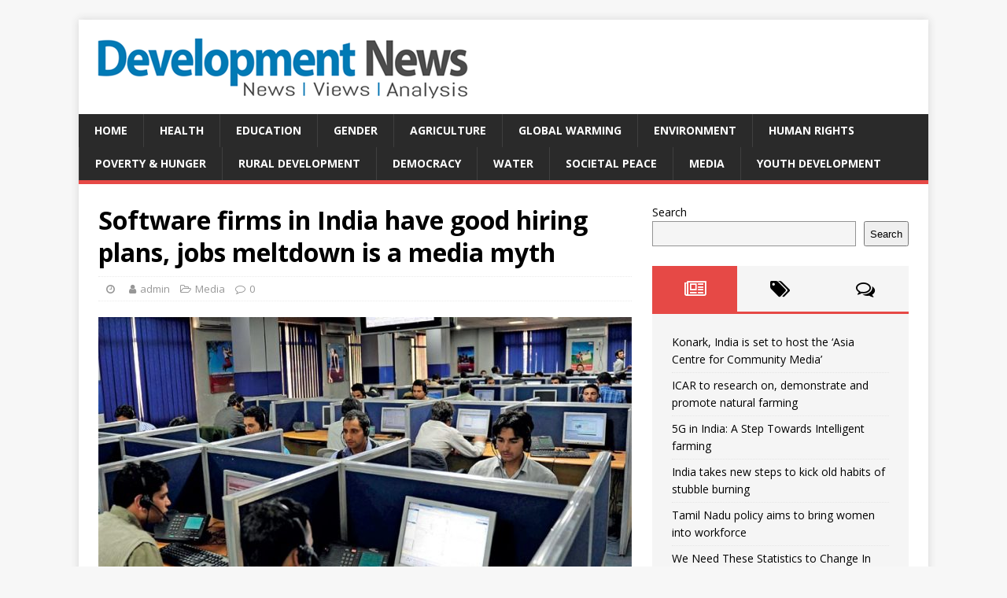

--- FILE ---
content_type: text/html; charset=UTF-8
request_url: https://developmentnews.in/software-firms-india-good-hiring-plans-jobs-meltdown-media-myth/
body_size: 16155
content:
<!DOCTYPE html>
<html class="no-js" lang="en-US">
<head>
<meta charset="UTF-8">
<meta name="viewport" content="width=device-width, initial-scale=1.0">
<link rel="profile" href="http://gmpg.org/xfn/11" />
<link rel="pingback" href="https://developmentnews.in/xmlrpc.php" />
<title>Software firms in India have good hiring plans, jobs meltdown is a media myth &#8211; Development News</title>
<meta name='robots' content='max-image-preview:large' />
<link rel='dns-prefetch' href='//fonts.googleapis.com' />
<link rel="alternate" type="application/rss+xml" title="Development News &raquo; Feed" href="https://developmentnews.in/feed/" />
<link rel="alternate" type="application/rss+xml" title="Development News &raquo; Comments Feed" href="https://developmentnews.in/comments/feed/" />
<link rel="alternate" type="application/rss+xml" title="Development News &raquo; Software firms in India have good hiring plans, jobs meltdown is a media myth Comments Feed" href="https://developmentnews.in/software-firms-india-good-hiring-plans-jobs-meltdown-media-myth/feed/" />
<script type="text/javascript">
/* <![CDATA[ */
window._wpemojiSettings = {"baseUrl":"https:\/\/s.w.org\/images\/core\/emoji\/14.0.0\/72x72\/","ext":".png","svgUrl":"https:\/\/s.w.org\/images\/core\/emoji\/14.0.0\/svg\/","svgExt":".svg","source":{"wpemoji":"https:\/\/developmentnews.in\/wp-includes\/js\/wp-emoji.js?ver=6.4.2","twemoji":"https:\/\/developmentnews.in\/wp-includes\/js\/twemoji.js?ver=6.4.2"}};
/**
 * @output wp-includes/js/wp-emoji-loader.js
 */

/**
 * Emoji Settings as exported in PHP via _print_emoji_detection_script().
 * @typedef WPEmojiSettings
 * @type {object}
 * @property {?object} source
 * @property {?string} source.concatemoji
 * @property {?string} source.twemoji
 * @property {?string} source.wpemoji
 * @property {?boolean} DOMReady
 * @property {?Function} readyCallback
 */

/**
 * Support tests.
 * @typedef SupportTests
 * @type {object}
 * @property {?boolean} flag
 * @property {?boolean} emoji
 */

/**
 * IIFE to detect emoji support and load Twemoji if needed.
 *
 * @param {Window} window
 * @param {Document} document
 * @param {WPEmojiSettings} settings
 */
( function wpEmojiLoader( window, document, settings ) {
	if ( typeof Promise === 'undefined' ) {
		return;
	}

	var sessionStorageKey = 'wpEmojiSettingsSupports';
	var tests = [ 'flag', 'emoji' ];

	/**
	 * Checks whether the browser supports offloading to a Worker.
	 *
	 * @since 6.3.0
	 *
	 * @private
	 *
	 * @returns {boolean}
	 */
	function supportsWorkerOffloading() {
		return (
			typeof Worker !== 'undefined' &&
			typeof OffscreenCanvas !== 'undefined' &&
			typeof URL !== 'undefined' &&
			URL.createObjectURL &&
			typeof Blob !== 'undefined'
		);
	}

	/**
	 * @typedef SessionSupportTests
	 * @type {object}
	 * @property {number} timestamp
	 * @property {SupportTests} supportTests
	 */

	/**
	 * Get support tests from session.
	 *
	 * @since 6.3.0
	 *
	 * @private
	 *
	 * @returns {?SupportTests} Support tests, or null if not set or older than 1 week.
	 */
	function getSessionSupportTests() {
		try {
			/** @type {SessionSupportTests} */
			var item = JSON.parse(
				sessionStorage.getItem( sessionStorageKey )
			);
			if (
				typeof item === 'object' &&
				typeof item.timestamp === 'number' &&
				new Date().valueOf() < item.timestamp + 604800 && // Note: Number is a week in seconds.
				typeof item.supportTests === 'object'
			) {
				return item.supportTests;
			}
		} catch ( e ) {}
		return null;
	}

	/**
	 * Persist the supports in session storage.
	 *
	 * @since 6.3.0
	 *
	 * @private
	 *
	 * @param {SupportTests} supportTests Support tests.
	 */
	function setSessionSupportTests( supportTests ) {
		try {
			/** @type {SessionSupportTests} */
			var item = {
				supportTests: supportTests,
				timestamp: new Date().valueOf()
			};

			sessionStorage.setItem(
				sessionStorageKey,
				JSON.stringify( item )
			);
		} catch ( e ) {}
	}

	/**
	 * Checks if two sets of Emoji characters render the same visually.
	 *
	 * This function may be serialized to run in a Worker. Therefore, it cannot refer to variables from the containing
	 * scope. Everything must be passed by parameters.
	 *
	 * @since 4.9.0
	 *
	 * @private
	 *
	 * @param {CanvasRenderingContext2D} context 2D Context.
	 * @param {string} set1 Set of Emoji to test.
	 * @param {string} set2 Set of Emoji to test.
	 *
	 * @return {boolean} True if the two sets render the same.
	 */
	function emojiSetsRenderIdentically( context, set1, set2 ) {
		// Cleanup from previous test.
		context.clearRect( 0, 0, context.canvas.width, context.canvas.height );
		context.fillText( set1, 0, 0 );
		var rendered1 = new Uint32Array(
			context.getImageData(
				0,
				0,
				context.canvas.width,
				context.canvas.height
			).data
		);

		// Cleanup from previous test.
		context.clearRect( 0, 0, context.canvas.width, context.canvas.height );
		context.fillText( set2, 0, 0 );
		var rendered2 = new Uint32Array(
			context.getImageData(
				0,
				0,
				context.canvas.width,
				context.canvas.height
			).data
		);

		return rendered1.every( function ( rendered2Data, index ) {
			return rendered2Data === rendered2[ index ];
		} );
	}

	/**
	 * Determines if the browser properly renders Emoji that Twemoji can supplement.
	 *
	 * This function may be serialized to run in a Worker. Therefore, it cannot refer to variables from the containing
	 * scope. Everything must be passed by parameters.
	 *
	 * @since 4.2.0
	 *
	 * @private
	 *
	 * @param {CanvasRenderingContext2D} context 2D Context.
	 * @param {string} type Whether to test for support of "flag" or "emoji".
	 * @param {Function} emojiSetsRenderIdentically Reference to emojiSetsRenderIdentically function, needed due to minification.
	 *
	 * @return {boolean} True if the browser can render emoji, false if it cannot.
	 */
	function browserSupportsEmoji( context, type, emojiSetsRenderIdentically ) {
		var isIdentical;

		switch ( type ) {
			case 'flag':
				/*
				 * Test for Transgender flag compatibility. Added in Unicode 13.
				 *
				 * To test for support, we try to render it, and compare the rendering to how it would look if
				 * the browser doesn't render it correctly (white flag emoji + transgender symbol).
				 */
				isIdentical = emojiSetsRenderIdentically(
					context,
					'\uD83C\uDFF3\uFE0F\u200D\u26A7\uFE0F', // as a zero-width joiner sequence
					'\uD83C\uDFF3\uFE0F\u200B\u26A7\uFE0F' // separated by a zero-width space
				);

				if ( isIdentical ) {
					return false;
				}

				/*
				 * Test for UN flag compatibility. This is the least supported of the letter locale flags,
				 * so gives us an easy test for full support.
				 *
				 * To test for support, we try to render it, and compare the rendering to how it would look if
				 * the browser doesn't render it correctly ([U] + [N]).
				 */
				isIdentical = emojiSetsRenderIdentically(
					context,
					'\uD83C\uDDFA\uD83C\uDDF3', // as the sequence of two code points
					'\uD83C\uDDFA\u200B\uD83C\uDDF3' // as the two code points separated by a zero-width space
				);

				if ( isIdentical ) {
					return false;
				}

				/*
				 * Test for English flag compatibility. England is a country in the United Kingdom, it
				 * does not have a two letter locale code but rather a five letter sub-division code.
				 *
				 * To test for support, we try to render it, and compare the rendering to how it would look if
				 * the browser doesn't render it correctly (black flag emoji + [G] + [B] + [E] + [N] + [G]).
				 */
				isIdentical = emojiSetsRenderIdentically(
					context,
					// as the flag sequence
					'\uD83C\uDFF4\uDB40\uDC67\uDB40\uDC62\uDB40\uDC65\uDB40\uDC6E\uDB40\uDC67\uDB40\uDC7F',
					// with each code point separated by a zero-width space
					'\uD83C\uDFF4\u200B\uDB40\uDC67\u200B\uDB40\uDC62\u200B\uDB40\uDC65\u200B\uDB40\uDC6E\u200B\uDB40\uDC67\u200B\uDB40\uDC7F'
				);

				return ! isIdentical;
			case 'emoji':
				/*
				 * Why can't we be friends? Everyone can now shake hands in emoji, regardless of skin tone!
				 *
				 * To test for Emoji 14.0 support, try to render a new emoji: Handshake: Light Skin Tone, Dark Skin Tone.
				 *
				 * The Handshake: Light Skin Tone, Dark Skin Tone emoji is a ZWJ sequence combining 🫱 Rightwards Hand,
				 * 🏻 Light Skin Tone, a Zero Width Joiner, 🫲 Leftwards Hand, and 🏿 Dark Skin Tone.
				 *
				 * 0x1FAF1 == Rightwards Hand
				 * 0x1F3FB == Light Skin Tone
				 * 0x200D == Zero-Width Joiner (ZWJ) that links the code points for the new emoji or
				 * 0x200B == Zero-Width Space (ZWS) that is rendered for clients not supporting the new emoji.
				 * 0x1FAF2 == Leftwards Hand
				 * 0x1F3FF == Dark Skin Tone.
				 *
				 * When updating this test for future Emoji releases, ensure that individual emoji that make up the
				 * sequence come from older emoji standards.
				 */
				isIdentical = emojiSetsRenderIdentically(
					context,
					'\uD83E\uDEF1\uD83C\uDFFB\u200D\uD83E\uDEF2\uD83C\uDFFF', // as the zero-width joiner sequence
					'\uD83E\uDEF1\uD83C\uDFFB\u200B\uD83E\uDEF2\uD83C\uDFFF' // separated by a zero-width space
				);

				return ! isIdentical;
		}

		return false;
	}

	/**
	 * Checks emoji support tests.
	 *
	 * This function may be serialized to run in a Worker. Therefore, it cannot refer to variables from the containing
	 * scope. Everything must be passed by parameters.
	 *
	 * @since 6.3.0
	 *
	 * @private
	 *
	 * @param {string[]} tests Tests.
	 * @param {Function} browserSupportsEmoji Reference to browserSupportsEmoji function, needed due to minification.
	 * @param {Function} emojiSetsRenderIdentically Reference to emojiSetsRenderIdentically function, needed due to minification.
	 *
	 * @return {SupportTests} Support tests.
	 */
	function testEmojiSupports( tests, browserSupportsEmoji, emojiSetsRenderIdentically ) {
		var canvas;
		if (
			typeof WorkerGlobalScope !== 'undefined' &&
			self instanceof WorkerGlobalScope
		) {
			canvas = new OffscreenCanvas( 300, 150 ); // Dimensions are default for HTMLCanvasElement.
		} else {
			canvas = document.createElement( 'canvas' );
		}

		var context = canvas.getContext( '2d', { willReadFrequently: true } );

		/*
		 * Chrome on OS X added native emoji rendering in M41. Unfortunately,
		 * it doesn't work when the font is bolder than 500 weight. So, we
		 * check for bold rendering support to avoid invisible emoji in Chrome.
		 */
		context.textBaseline = 'top';
		context.font = '600 32px Arial';

		var supports = {};
		tests.forEach( function ( test ) {
			supports[ test ] = browserSupportsEmoji( context, test, emojiSetsRenderIdentically );
		} );
		return supports;
	}

	/**
	 * Adds a script to the head of the document.
	 *
	 * @ignore
	 *
	 * @since 4.2.0
	 *
	 * @param {string} src The url where the script is located.
	 *
	 * @return {void}
	 */
	function addScript( src ) {
		var script = document.createElement( 'script' );
		script.src = src;
		script.defer = true;
		document.head.appendChild( script );
	}

	settings.supports = {
		everything: true,
		everythingExceptFlag: true
	};

	// Create a promise for DOMContentLoaded since the worker logic may finish after the event has fired.
	var domReadyPromise = new Promise( function ( resolve ) {
		document.addEventListener( 'DOMContentLoaded', resolve, {
			once: true
		} );
	} );

	// Obtain the emoji support from the browser, asynchronously when possible.
	new Promise( function ( resolve ) {
		var supportTests = getSessionSupportTests();
		if ( supportTests ) {
			resolve( supportTests );
			return;
		}

		if ( supportsWorkerOffloading() ) {
			try {
				// Note that the functions are being passed as arguments due to minification.
				var workerScript =
					'postMessage(' +
					testEmojiSupports.toString() +
					'(' +
					[
						JSON.stringify( tests ),
						browserSupportsEmoji.toString(),
						emojiSetsRenderIdentically.toString()
					].join( ',' ) +
					'));';
				var blob = new Blob( [ workerScript ], {
					type: 'text/javascript'
				} );
				var worker = new Worker( URL.createObjectURL( blob ), { name: 'wpTestEmojiSupports' } );
				worker.onmessage = function ( event ) {
					supportTests = event.data;
					setSessionSupportTests( supportTests );
					worker.terminate();
					resolve( supportTests );
				};
				return;
			} catch ( e ) {}
		}

		supportTests = testEmojiSupports( tests, browserSupportsEmoji, emojiSetsRenderIdentically );
		setSessionSupportTests( supportTests );
		resolve( supportTests );
	} )
		// Once the browser emoji support has been obtained from the session, finalize the settings.
		.then( function ( supportTests ) {
			/*
			 * Tests the browser support for flag emojis and other emojis, and adjusts the
			 * support settings accordingly.
			 */
			for ( var test in supportTests ) {
				settings.supports[ test ] = supportTests[ test ];

				settings.supports.everything =
					settings.supports.everything && settings.supports[ test ];

				if ( 'flag' !== test ) {
					settings.supports.everythingExceptFlag =
						settings.supports.everythingExceptFlag &&
						settings.supports[ test ];
				}
			}

			settings.supports.everythingExceptFlag =
				settings.supports.everythingExceptFlag &&
				! settings.supports.flag;

			// Sets DOMReady to false and assigns a ready function to settings.
			settings.DOMReady = false;
			settings.readyCallback = function () {
				settings.DOMReady = true;
			};
		} )
		.then( function () {
			return domReadyPromise;
		} )
		.then( function () {
			// When the browser can not render everything we need to load a polyfill.
			if ( ! settings.supports.everything ) {
				settings.readyCallback();

				var src = settings.source || {};

				if ( src.concatemoji ) {
					addScript( src.concatemoji );
				} else if ( src.wpemoji && src.twemoji ) {
					addScript( src.twemoji );
					addScript( src.wpemoji );
				}
			}
		} );
} )( window, document, window._wpemojiSettings );

/* ]]> */
</script>
<style id='wp-emoji-styles-inline-css' type='text/css'>

	img.wp-smiley, img.emoji {
		display: inline !important;
		border: none !important;
		box-shadow: none !important;
		height: 1em !important;
		width: 1em !important;
		margin: 0 0.07em !important;
		vertical-align: -0.1em !important;
		background: none !important;
		padding: 0 !important;
	}
</style>
<link rel='stylesheet' id='wp-block-library-css' href='https://developmentnews.in/wp-includes/css/dist/block-library/style.css?ver=6.4.2' type='text/css' media='all' />
<style id='classic-theme-styles-inline-css' type='text/css'>
/**
 * These rules are needed for backwards compatibility.
 * They should match the button element rules in the base theme.json file.
 */
.wp-block-button__link {
	color: #ffffff;
	background-color: #32373c;
	border-radius: 9999px; /* 100% causes an oval, but any explicit but really high value retains the pill shape. */

	/* This needs a low specificity so it won't override the rules from the button element if defined in theme.json. */
	box-shadow: none;
	text-decoration: none;

	/* The extra 2px are added to size solids the same as the outline versions.*/
	padding: calc(0.667em + 2px) calc(1.333em + 2px);

	font-size: 1.125em;
}

.wp-block-file__button {
	background: #32373c;
	color: #ffffff;
	text-decoration: none;
}

</style>
<style id='global-styles-inline-css' type='text/css'>
body{--wp--preset--color--black: #000000;--wp--preset--color--cyan-bluish-gray: #abb8c3;--wp--preset--color--white: #ffffff;--wp--preset--color--pale-pink: #f78da7;--wp--preset--color--vivid-red: #cf2e2e;--wp--preset--color--luminous-vivid-orange: #ff6900;--wp--preset--color--luminous-vivid-amber: #fcb900;--wp--preset--color--light-green-cyan: #7bdcb5;--wp--preset--color--vivid-green-cyan: #00d084;--wp--preset--color--pale-cyan-blue: #8ed1fc;--wp--preset--color--vivid-cyan-blue: #0693e3;--wp--preset--color--vivid-purple: #9b51e0;--wp--preset--gradient--vivid-cyan-blue-to-vivid-purple: linear-gradient(135deg,rgba(6,147,227,1) 0%,rgb(155,81,224) 100%);--wp--preset--gradient--light-green-cyan-to-vivid-green-cyan: linear-gradient(135deg,rgb(122,220,180) 0%,rgb(0,208,130) 100%);--wp--preset--gradient--luminous-vivid-amber-to-luminous-vivid-orange: linear-gradient(135deg,rgba(252,185,0,1) 0%,rgba(255,105,0,1) 100%);--wp--preset--gradient--luminous-vivid-orange-to-vivid-red: linear-gradient(135deg,rgba(255,105,0,1) 0%,rgb(207,46,46) 100%);--wp--preset--gradient--very-light-gray-to-cyan-bluish-gray: linear-gradient(135deg,rgb(238,238,238) 0%,rgb(169,184,195) 100%);--wp--preset--gradient--cool-to-warm-spectrum: linear-gradient(135deg,rgb(74,234,220) 0%,rgb(151,120,209) 20%,rgb(207,42,186) 40%,rgb(238,44,130) 60%,rgb(251,105,98) 80%,rgb(254,248,76) 100%);--wp--preset--gradient--blush-light-purple: linear-gradient(135deg,rgb(255,206,236) 0%,rgb(152,150,240) 100%);--wp--preset--gradient--blush-bordeaux: linear-gradient(135deg,rgb(254,205,165) 0%,rgb(254,45,45) 50%,rgb(107,0,62) 100%);--wp--preset--gradient--luminous-dusk: linear-gradient(135deg,rgb(255,203,112) 0%,rgb(199,81,192) 50%,rgb(65,88,208) 100%);--wp--preset--gradient--pale-ocean: linear-gradient(135deg,rgb(255,245,203) 0%,rgb(182,227,212) 50%,rgb(51,167,181) 100%);--wp--preset--gradient--electric-grass: linear-gradient(135deg,rgb(202,248,128) 0%,rgb(113,206,126) 100%);--wp--preset--gradient--midnight: linear-gradient(135deg,rgb(2,3,129) 0%,rgb(40,116,252) 100%);--wp--preset--font-size--small: 13px;--wp--preset--font-size--medium: 20px;--wp--preset--font-size--large: 36px;--wp--preset--font-size--x-large: 42px;--wp--preset--spacing--20: 0.44rem;--wp--preset--spacing--30: 0.67rem;--wp--preset--spacing--40: 1rem;--wp--preset--spacing--50: 1.5rem;--wp--preset--spacing--60: 2.25rem;--wp--preset--spacing--70: 3.38rem;--wp--preset--spacing--80: 5.06rem;--wp--preset--shadow--natural: 6px 6px 9px rgba(0, 0, 0, 0.2);--wp--preset--shadow--deep: 12px 12px 50px rgba(0, 0, 0, 0.4);--wp--preset--shadow--sharp: 6px 6px 0px rgba(0, 0, 0, 0.2);--wp--preset--shadow--outlined: 6px 6px 0px -3px rgba(255, 255, 255, 1), 6px 6px rgba(0, 0, 0, 1);--wp--preset--shadow--crisp: 6px 6px 0px rgba(0, 0, 0, 1);}:where(.is-layout-flex){gap: 0.5em;}:where(.is-layout-grid){gap: 0.5em;}body .is-layout-flow > .alignleft{float: left;margin-inline-start: 0;margin-inline-end: 2em;}body .is-layout-flow > .alignright{float: right;margin-inline-start: 2em;margin-inline-end: 0;}body .is-layout-flow > .aligncenter{margin-left: auto !important;margin-right: auto !important;}body .is-layout-constrained > .alignleft{float: left;margin-inline-start: 0;margin-inline-end: 2em;}body .is-layout-constrained > .alignright{float: right;margin-inline-start: 2em;margin-inline-end: 0;}body .is-layout-constrained > .aligncenter{margin-left: auto !important;margin-right: auto !important;}body .is-layout-constrained > :where(:not(.alignleft):not(.alignright):not(.alignfull)){max-width: var(--wp--style--global--content-size);margin-left: auto !important;margin-right: auto !important;}body .is-layout-constrained > .alignwide{max-width: var(--wp--style--global--wide-size);}body .is-layout-flex{display: flex;}body .is-layout-flex{flex-wrap: wrap;align-items: center;}body .is-layout-flex > *{margin: 0;}body .is-layout-grid{display: grid;}body .is-layout-grid > *{margin: 0;}:where(.wp-block-columns.is-layout-flex){gap: 2em;}:where(.wp-block-columns.is-layout-grid){gap: 2em;}:where(.wp-block-post-template.is-layout-flex){gap: 1.25em;}:where(.wp-block-post-template.is-layout-grid){gap: 1.25em;}.has-black-color{color: var(--wp--preset--color--black) !important;}.has-cyan-bluish-gray-color{color: var(--wp--preset--color--cyan-bluish-gray) !important;}.has-white-color{color: var(--wp--preset--color--white) !important;}.has-pale-pink-color{color: var(--wp--preset--color--pale-pink) !important;}.has-vivid-red-color{color: var(--wp--preset--color--vivid-red) !important;}.has-luminous-vivid-orange-color{color: var(--wp--preset--color--luminous-vivid-orange) !important;}.has-luminous-vivid-amber-color{color: var(--wp--preset--color--luminous-vivid-amber) !important;}.has-light-green-cyan-color{color: var(--wp--preset--color--light-green-cyan) !important;}.has-vivid-green-cyan-color{color: var(--wp--preset--color--vivid-green-cyan) !important;}.has-pale-cyan-blue-color{color: var(--wp--preset--color--pale-cyan-blue) !important;}.has-vivid-cyan-blue-color{color: var(--wp--preset--color--vivid-cyan-blue) !important;}.has-vivid-purple-color{color: var(--wp--preset--color--vivid-purple) !important;}.has-black-background-color{background-color: var(--wp--preset--color--black) !important;}.has-cyan-bluish-gray-background-color{background-color: var(--wp--preset--color--cyan-bluish-gray) !important;}.has-white-background-color{background-color: var(--wp--preset--color--white) !important;}.has-pale-pink-background-color{background-color: var(--wp--preset--color--pale-pink) !important;}.has-vivid-red-background-color{background-color: var(--wp--preset--color--vivid-red) !important;}.has-luminous-vivid-orange-background-color{background-color: var(--wp--preset--color--luminous-vivid-orange) !important;}.has-luminous-vivid-amber-background-color{background-color: var(--wp--preset--color--luminous-vivid-amber) !important;}.has-light-green-cyan-background-color{background-color: var(--wp--preset--color--light-green-cyan) !important;}.has-vivid-green-cyan-background-color{background-color: var(--wp--preset--color--vivid-green-cyan) !important;}.has-pale-cyan-blue-background-color{background-color: var(--wp--preset--color--pale-cyan-blue) !important;}.has-vivid-cyan-blue-background-color{background-color: var(--wp--preset--color--vivid-cyan-blue) !important;}.has-vivid-purple-background-color{background-color: var(--wp--preset--color--vivid-purple) !important;}.has-black-border-color{border-color: var(--wp--preset--color--black) !important;}.has-cyan-bluish-gray-border-color{border-color: var(--wp--preset--color--cyan-bluish-gray) !important;}.has-white-border-color{border-color: var(--wp--preset--color--white) !important;}.has-pale-pink-border-color{border-color: var(--wp--preset--color--pale-pink) !important;}.has-vivid-red-border-color{border-color: var(--wp--preset--color--vivid-red) !important;}.has-luminous-vivid-orange-border-color{border-color: var(--wp--preset--color--luminous-vivid-orange) !important;}.has-luminous-vivid-amber-border-color{border-color: var(--wp--preset--color--luminous-vivid-amber) !important;}.has-light-green-cyan-border-color{border-color: var(--wp--preset--color--light-green-cyan) !important;}.has-vivid-green-cyan-border-color{border-color: var(--wp--preset--color--vivid-green-cyan) !important;}.has-pale-cyan-blue-border-color{border-color: var(--wp--preset--color--pale-cyan-blue) !important;}.has-vivid-cyan-blue-border-color{border-color: var(--wp--preset--color--vivid-cyan-blue) !important;}.has-vivid-purple-border-color{border-color: var(--wp--preset--color--vivid-purple) !important;}.has-vivid-cyan-blue-to-vivid-purple-gradient-background{background: var(--wp--preset--gradient--vivid-cyan-blue-to-vivid-purple) !important;}.has-light-green-cyan-to-vivid-green-cyan-gradient-background{background: var(--wp--preset--gradient--light-green-cyan-to-vivid-green-cyan) !important;}.has-luminous-vivid-amber-to-luminous-vivid-orange-gradient-background{background: var(--wp--preset--gradient--luminous-vivid-amber-to-luminous-vivid-orange) !important;}.has-luminous-vivid-orange-to-vivid-red-gradient-background{background: var(--wp--preset--gradient--luminous-vivid-orange-to-vivid-red) !important;}.has-very-light-gray-to-cyan-bluish-gray-gradient-background{background: var(--wp--preset--gradient--very-light-gray-to-cyan-bluish-gray) !important;}.has-cool-to-warm-spectrum-gradient-background{background: var(--wp--preset--gradient--cool-to-warm-spectrum) !important;}.has-blush-light-purple-gradient-background{background: var(--wp--preset--gradient--blush-light-purple) !important;}.has-blush-bordeaux-gradient-background{background: var(--wp--preset--gradient--blush-bordeaux) !important;}.has-luminous-dusk-gradient-background{background: var(--wp--preset--gradient--luminous-dusk) !important;}.has-pale-ocean-gradient-background{background: var(--wp--preset--gradient--pale-ocean) !important;}.has-electric-grass-gradient-background{background: var(--wp--preset--gradient--electric-grass) !important;}.has-midnight-gradient-background{background: var(--wp--preset--gradient--midnight) !important;}.has-small-font-size{font-size: var(--wp--preset--font-size--small) !important;}.has-medium-font-size{font-size: var(--wp--preset--font-size--medium) !important;}.has-large-font-size{font-size: var(--wp--preset--font-size--large) !important;}.has-x-large-font-size{font-size: var(--wp--preset--font-size--x-large) !important;}
.wp-block-navigation a:where(:not(.wp-element-button)){color: inherit;}
:where(.wp-block-post-template.is-layout-flex){gap: 1.25em;}:where(.wp-block-post-template.is-layout-grid){gap: 1.25em;}
:where(.wp-block-columns.is-layout-flex){gap: 2em;}:where(.wp-block-columns.is-layout-grid){gap: 2em;}
.wp-block-pullquote{font-size: 1.5em;line-height: 1.6;}
</style>
<link rel='stylesheet' id='mh-google-fonts-css' href='https://fonts.googleapis.com/css?family=Open+Sans:400,400italic,700,600' type='text/css' media='all' />
<link rel='stylesheet' id='mh-magazine-lite-css' href='https://developmentnews.in/wp-content/themes/mh-magazine-lite.2.9.2/style.css?ver=6.4.2' type='text/css' media='all' />
<link rel='stylesheet' id='mh-font-awesome-css' href='https://developmentnews.in/wp-content/themes/mh-magazine-lite.2.9.2/includes/font-awesome.min.css' type='text/css' media='all' />
<style id='akismet-widget-style-inline-css' type='text/css'>

			.a-stats {
				--akismet-color-mid-green: #357b49;
				--akismet-color-white: #fff;
				--akismet-color-light-grey: #f6f7f7;

				max-width: 350px;
				width: auto;
			}

			.a-stats * {
				all: unset;
				box-sizing: border-box;
			}

			.a-stats strong {
				font-weight: 600;
			}

			.a-stats a.a-stats__link,
			.a-stats a.a-stats__link:visited,
			.a-stats a.a-stats__link:active {
				background: var(--akismet-color-mid-green);
				border: none;
				box-shadow: none;
				border-radius: 8px;
				color: var(--akismet-color-white);
				cursor: pointer;
				display: block;
				font-family: -apple-system, BlinkMacSystemFont, 'Segoe UI', 'Roboto', 'Oxygen-Sans', 'Ubuntu', 'Cantarell', 'Helvetica Neue', sans-serif;
				font-weight: 500;
				padding: 12px;
				text-align: center;
				text-decoration: none;
				transition: all 0.2s ease;
			}

			/* Extra specificity to deal with TwentyTwentyOne focus style */
			.widget .a-stats a.a-stats__link:focus {
				background: var(--akismet-color-mid-green);
				color: var(--akismet-color-white);
				text-decoration: none;
			}

			.a-stats a.a-stats__link:hover {
				filter: brightness(110%);
				box-shadow: 0 4px 12px rgba(0, 0, 0, 0.06), 0 0 2px rgba(0, 0, 0, 0.16);
			}

			.a-stats .count {
				color: var(--akismet-color-white);
				display: block;
				font-size: 1.5em;
				line-height: 1.4;
				padding: 0 13px;
				white-space: nowrap;
			}
		
</style>
<script type="text/javascript" src="https://developmentnews.in/wp-includes/js/jquery/jquery.js?ver=3.7.1" id="jquery-core-js"></script>
<script type="text/javascript" src="https://developmentnews.in/wp-includes/js/jquery/jquery-migrate.js?ver=3.4.1" id="jquery-migrate-js"></script>
<script type="text/javascript" src="https://developmentnews.in/wp-content/themes/mh-magazine-lite.2.9.2/js/scripts.js?ver=6.4.2" id="mh-scripts-js"></script>
<link rel="https://api.w.org/" href="https://developmentnews.in/wp-json/" /><link rel="alternate" type="application/json" href="https://developmentnews.in/wp-json/wp/v2/posts/3398" /><link rel="EditURI" type="application/rsd+xml" title="RSD" href="https://developmentnews.in/xmlrpc.php?rsd" />
<link rel="canonical" href="https://developmentnews.in/software-firms-india-good-hiring-plans-jobs-meltdown-media-myth/" />
<link rel='shortlink' href='https://developmentnews.in/?p=3398' />
<link rel="alternate" type="application/json+oembed" href="https://developmentnews.in/wp-json/oembed/1.0/embed?url=https%3A%2F%2Fdevelopmentnews.in%2Fsoftware-firms-india-good-hiring-plans-jobs-meltdown-media-myth%2F" />
<link rel="alternate" type="text/xml+oembed" href="https://developmentnews.in/wp-json/oembed/1.0/embed?url=https%3A%2F%2Fdevelopmentnews.in%2Fsoftware-firms-india-good-hiring-plans-jobs-meltdown-media-myth%2F&#038;format=xml" />
<!--[if lt IE 9]>
<script src="https://developmentnews.in/wp-content/themes/mh-magazine-lite.2.9.2/js/css3-mediaqueries.js"></script>
<![endif]-->
<link rel="icon" href="https://developmentnews.in/wp-content/uploads/2016/05/cropped-dn-32x32.jpg" sizes="32x32" />
<link rel="icon" href="https://developmentnews.in/wp-content/uploads/2016/05/cropped-dn-192x192.jpg" sizes="192x192" />
<link rel="apple-touch-icon" href="https://developmentnews.in/wp-content/uploads/2016/05/cropped-dn-180x180.jpg" />
<meta name="msapplication-TileImage" content="https://developmentnews.in/wp-content/uploads/2016/05/cropped-dn-270x270.jpg" />
		<style type="text/css" id="wp-custom-css">
			.main-box {
    background: linear-gradient(45deg, #007ab5, #2a209fa8);
}		</style>
		</head>
<body id="mh-mobile" class="post-template-default single single-post postid-3398 single-format-standard wp-custom-logo mh-right-sb" itemscope="itemscope" itemtype="https://schema.org/WebPage">
<div class="mh-container mh-container-outer">
<div class="mh-header-mobile-nav mh-clearfix"></div>
<header class="mh-header" itemscope="itemscope" itemtype="https://schema.org/WPHeader">
	<div class="mh-container mh-container-inner mh-row mh-clearfix">
		<div class="mh-custom-header mh-clearfix">
<div class="mh-site-identity">
<div class="mh-site-logo" role="banner" itemscope="itemscope" itemtype="https://schema.org/Brand">
<a href="https://developmentnews.in/" class="custom-logo-link" rel="home"><img width="480" height="80" src="https://developmentnews.in/wp-content/uploads/2016/05/DN-master-head-logo480px-x-80px-use-accurate.png" class="custom-logo" alt="Development News" decoding="async" srcset="https://developmentnews.in/wp-content/uploads/2016/05/DN-master-head-logo480px-x-80px-use-accurate.png 480w, https://developmentnews.in/wp-content/uploads/2016/05/DN-master-head-logo480px-x-80px-use-accurate-300x50.png 300w" sizes="(max-width: 480px) 100vw, 480px" /></a></div>
</div>
</div>
	</div>
	<div class="mh-main-nav-wrap">
		<nav class="mh-navigation mh-main-nav mh-container mh-container-inner mh-clearfix" itemscope="itemscope" itemtype="https://schema.org/SiteNavigationElement">
			<div class="menu-secondary-menu-container"><ul id="menu-secondary-menu" class="menu"><li id="menu-item-444" class="menu-item menu-item-type-custom menu-item-object-custom menu-item-home menu-item-444"><a href="https://developmentnews.in/">Home</a></li>
<li id="menu-item-8" class="menu-item menu-item-type-taxonomy menu-item-object-category menu-item-8"><a href="https://developmentnews.in/category/health/">Health</a></li>
<li id="menu-item-6" class="menu-item menu-item-type-taxonomy menu-item-object-category menu-item-6"><a href="https://developmentnews.in/category/education/">Education</a></li>
<li id="menu-item-7" class="menu-item menu-item-type-taxonomy menu-item-object-category menu-item-7"><a href="https://developmentnews.in/category/gender/">Gender</a></li>
<li id="menu-item-66" class="menu-item menu-item-type-taxonomy menu-item-object-category menu-item-66"><a href="https://developmentnews.in/category/agriculture/">Agriculture</a></li>
<li id="menu-item-69" class="menu-item menu-item-type-taxonomy menu-item-object-category menu-item-69"><a href="https://developmentnews.in/category/global-warming/">Global Warming</a></li>
<li id="menu-item-68" class="menu-item menu-item-type-taxonomy menu-item-object-category menu-item-68"><a href="https://developmentnews.in/category/environment/">Environment</a></li>
<li id="menu-item-70" class="menu-item menu-item-type-taxonomy menu-item-object-category menu-item-70"><a href="https://developmentnews.in/category/human-rights/">Human Rights</a></li>
<li id="menu-item-71" class="menu-item menu-item-type-taxonomy menu-item-object-category menu-item-71"><a href="https://developmentnews.in/category/poverty-hunger/">Poverty &amp; Hunger</a></li>
<li id="menu-item-72" class="menu-item menu-item-type-taxonomy menu-item-object-category menu-item-72"><a href="https://developmentnews.in/category/rural-development/">Rural Development</a></li>
<li id="menu-item-67" class="menu-item menu-item-type-taxonomy menu-item-object-category menu-item-67"><a href="https://developmentnews.in/category/democracy/">Democracy</a></li>
<li id="menu-item-73" class="menu-item menu-item-type-taxonomy menu-item-object-category menu-item-73"><a href="https://developmentnews.in/category/water/">Water</a></li>
<li id="menu-item-74" class="menu-item menu-item-type-taxonomy menu-item-object-category menu-item-74"><a href="https://developmentnews.in/category/societal-peace/">Societal Peace</a></li>
<li id="menu-item-75" class="menu-item menu-item-type-taxonomy menu-item-object-category current-post-ancestor current-menu-parent current-post-parent menu-item-75"><a href="https://developmentnews.in/category/media/">Media</a></li>
<li id="menu-item-76" class="menu-item menu-item-type-taxonomy menu-item-object-category menu-item-76"><a href="https://developmentnews.in/category/youth-developmen/">Youth Development</a></li>
</ul></div>		</nav>
	</div>
</header><div class="mh-wrapper mh-clearfix">
	<div id="main-content" class="mh-content" role="main" itemprop="mainContentOfPage"><article id="post-3398" class="post-3398 post type-post status-publish format-standard has-post-thumbnail hentry category-media tag-business-process-outsourcing tag-development-news tag-h-1b tag-it-services tag-nasscom tag-national-association-of-software-and-services-companies tag-saurabh-srivastava tag-software-and-technology-jobs-in-india">
	<header class="entry-header mh-clearfix"><h1 class="entry-title">Software firms in India have good hiring plans, jobs meltdown is a media myth</h1><p class="mh-meta entry-meta">
<span class="entry-meta-date updated"><i class="fa fa-clock-o"></i><a href="https://developmentnews.in/2017/05/"></a></span>
<span class="entry-meta-author author vcard"><i class="fa fa-user"></i><a class="fn" href="https://developmentnews.in/author/development/">admin</a></span>
<span class="entry-meta-categories"><i class="fa fa-folder-open-o"></i><a href="https://developmentnews.in/category/media/" rel="category tag">Media</a></span>
<span class="entry-meta-comments"><i class="fa fa-comment-o"></i><a class="mh-comment-scroll" href="https://developmentnews.in/software-firms-india-good-hiring-plans-jobs-meltdown-media-myth/#mh-comments">0</a></span>
</p>
	</header>
		<div class="entry-content mh-clearfix">
<figure class="entry-thumbnail">
<img src="https://developmentnews.in/wp-content/uploads/2017/05/image-1-678x381.jpg" alt="" title="image" />
</figure>
<p style="text-align: justify;">By Saurabh Srivastava</p>
<p style="text-align: justify;">I am mystified at the unholy glee with which a section of the media is writing off an industry that should be celebrated. One of the greatest success stories of modern India, the software industry has grown from about $50 million to over $150 billion over less than 30 years and is envied and feared by the world. It is the original &#8216;Make in India&#8217; flag-bearer, the largest employer in the organised private sector, accounts for 8 per cent of GDP growth, 65 per cent of services exports, and 25 per cent of all exports.</p>
<p>It attracted global venture capital (VC) and private equity (PE) to India, ushered in global standards of governance, created the highest levels of employee ownership and wealth, and set standards for employee care. It created the brand &#8216;New India&#8217;.</p>
<p style="text-align: justify;">This success was achieved in unbelievably adverse conditions. When a handful of us founded the National Association of Software and Services Companies (Nasscom) in 1988, India had a 2 per cent &#8216;Hindu&#8217; rate of GDP growth, no domestic market, a few weeks of foreign exchange leading to restrictions on foreign travel, one year to create a company with approvals, 160 per cent import duties on hardware and software, telecom leased lines transmitting at 9.6K (when they worked), no VC, no debt, and all the IITs producing perhaps 100 computer graduates.</p>
<p>Dinesh, maybe now is the time to tell the media you&#8217;re a Pakistani programmer</p>
<p>In this environment, we created a world-beating industry by focusing on innovation and quality. By 2000, we had more Globally Quality-certified companies than any other country. Aware of potential visa issues, we reduced dependence on on-site services and &#8216;pioneered&#8217; offshore delivery from multiple locations.</p>
<p style="text-align: justify;">We overcame the shortage of IT grads by working with the government and the Indian Institute of Management, Ahmedabad, to create a new Master of Computer Applications (MCA) degree. We built in-house capability to train large numbers of fresh non-IT grads into fully deployable resources in 6-9 months.</p>
<div style="text-align: justify;">We invented a unique &#8216;delivery model&#8217; using a few senior people, masses of well-trained fresh graduates, and rigorously designed robust processes to deliver projects to the same quality and time specs as global players with large numbers of experienced staff.</p>
<div><strong>IT Codebreaker</strong><br />
While the global majors dismissed us as a cost bubble that would burst with rising salaries, we had seriously innovated. We had taken the entire value chain from the customer&#8217;s requirements to the last line of code, disaggregated it, done each part differently, and then put it together again, to deliver the same or better value at alower price.</div>
</div>
<div style="text-align: justify;"></div>
<div style="text-align: justify;">We survived the internet bust of 2000, the economic meltdown of 2008, and have withstood threats and competition from large global players from the US and Europe as well as emerging economies in Eastern Europe and Asia.</div>
<div style="text-align: justify;"></div>
<div style="text-align: justify;">We have prospered despite blatant protectionism from developed countries that have disingenuously mixed trade and immigration issues, H-1B rules that favour US companies over ours, unfair social security taxes in billions of dollars that we cannot claim under US law, and the Chinese government spending tens of billions of dollars in massive subsidies and offering free plug-and-play infrastructure to seduce foreign players to set up base in China.</div>
<div style="text-align: justify;"></div>
<div style="text-align: justify;">This is far from invoking any &#8216;nationalist&#8217; argument. But sensationalising issues based on anecdotal interviewsis unfair to India&#8217;s most global and key industry, and a huge disservice to potential aspirants wishing to join it. Reports of mass layoffs are incorrect.</div>
<div style="text-align: justify;"></div>
<div style="text-align: justify;">Six lakh people were hired in the last three years, 50,000 in Q4 of 2016-17 alone by only the top five companies. The industry will be a net hirer in 2018. Performance-linked workforce realignment, which impacts less than 3 per cent of the workforce, has barely changed this year. Lower attrition, automation and the industry focus on innovation and enhanced efficiencies have seen a gentle deceleration in hiring growth rates — but on a growing base.</div>
<div style="text-align: justify;"></div>
<div style="text-align: justify;">Consequently, the industry expects to hire more people in the next eight years than it did in the previous eight.</p>
<p>The oft-quoted McKinsey study that talks of one million existing jobs being destroyed in the future also points to 1.9 million new jobs created in the same time frame. In fact, today, we account for barely 5 per cent of the global tech industry. So, we have significant headroom for growth, our vision for 2025 being $350 billion, which would add another 2.5-3 million jobs, though skill sets are changing and reskilling is key.</p>
<p>An industry that has succeeded by disrupting the global model understands the need to reinvent. Leading companies have been gearing up in their own way: technology acquisitions, local and global mergers and acquisitions, corporate venturing, engaging with the increasing dynamic startup ecosystem, and reskilling.</p></div>
<div style="text-align: justify;"></div>
<div style="text-align: justify;"><strong>Startup and Running</strong><br />
The life cycle of skills is shorter. Half of today&#8217;s jobs will require new skills. With Prime Minister Narendra Modi&#8217;s focus on Digital India, Smart Cities et al, India finally has a rapidly growing domestic market. The government&#8217;s &#8216;Startup India&#8217; initiative and a slew of measures like the Rs 10,000 crore &#8216;Fund of Funds&#8217; have made the startup ecosystem come alive.</div>
<div style="text-align: justify;"></div>
<div style="text-align: justify;">We now have about 20,000 startups, propelling us to the third spot in the world. Nasscom is no longer about IT services or business process outsourcing (BPO). Its 10,000 startups initiative has been a runaway success.</p>
<p>So, the prophets of doom can take some time off and celebrate.</p></div>
<div style="text-align: justify;"></div>
<div style="text-align: justify;"><em>(The writer is co-founder, Nasscom) </em></p>
<div></div>
</div>
<div style="text-align: justify;"><span style="color: #999999;"><em>Source: <a style="color: #999999;">Economic Times</a></em></span></div>
	</div><div class="entry-tags mh-clearfix"><i class="fa fa-tag"></i><ul><li><a href="https://developmentnews.in/tag/business-process-outsourcing/" rel="tag">business process outsourcing</a></li><li><a href="https://developmentnews.in/tag/development-news/" rel="tag">Development News</a></li><li><a href="https://developmentnews.in/tag/h-1b/" rel="tag">H-1B</a></li><li><a href="https://developmentnews.in/tag/it-services/" rel="tag">IT services</a></li><li><a href="https://developmentnews.in/tag/nasscom/" rel="tag">Nasscom</a></li><li><a href="https://developmentnews.in/tag/national-association-of-software-and-services-companies/" rel="tag">National Association of Software and Services Companies</a></li><li><a href="https://developmentnews.in/tag/saurabh-srivastava/" rel="tag">Saurabh Srivastava</a></li><li><a href="https://developmentnews.in/tag/software-and-technology-jobs-in-india/" rel="tag">software and technology jobs in india</a></li></ul></div></article><nav class="mh-post-nav mh-row mh-clearfix" itemscope="itemscope" itemtype="https://schema.org/SiteNavigationElement">
<div class="mh-col-1-2 mh-post-nav-item mh-post-nav-prev">
<a href="https://developmentnews.in/india-africas-third-biggest-pharma-supplier/" rel="prev"><img width="80" height="60" src="https://developmentnews.in/wp-content/uploads/2017/05/22-80x60.jpg" class="attachment-mh-magazine-lite-small size-mh-magazine-lite-small wp-post-image" alt="" decoding="async" srcset="https://developmentnews.in/wp-content/uploads/2017/05/22-80x60.jpg 80w, https://developmentnews.in/wp-content/uploads/2017/05/22-326x245.jpg 326w" sizes="(max-width: 80px) 100vw, 80px" /><span>Previous</span><p>India is Africa’s third biggest pharma supplier</p></a></div>
<div class="mh-col-1-2 mh-post-nav-item mh-post-nav-next">
<a href="https://developmentnews.in/reclaim-147-mn-hectares-degraded-land-save-agriculture-isro-chief/" rel="next"><img width="80" height="60" src="https://developmentnews.in/wp-content/uploads/2017/05/land-degradation-01-80x60.jpg" class="attachment-mh-magazine-lite-small size-mh-magazine-lite-small wp-post-image" alt="" decoding="async" srcset="https://developmentnews.in/wp-content/uploads/2017/05/land-degradation-01-80x60.jpg 80w, https://developmentnews.in/wp-content/uploads/2017/05/land-degradation-01-326x245.jpg 326w" sizes="(max-width: 80px) 100vw, 80px" /><span>Next</span><p>Reclaim 147 mn hectares of degraded land to save agriculture: Isro chief</p></a></div>
</nav>
		<h4 id="mh-comments" class="mh-widget-title mh-comment-form-title">
			<span class="mh-widget-title-inner">
				Be the first to comment			</span>
		</h4>	<div id="respond" class="comment-respond">
		<h3 id="reply-title" class="comment-reply-title">Leave a Reply <small><a rel="nofollow" id="cancel-comment-reply-link" href="/software-firms-india-good-hiring-plans-jobs-meltdown-media-myth/#respond" style="display:none;">Cancel reply</a></small></h3><form action="https://developmentnews.in/wp-comments-post.php" method="post" id="commentform" class="comment-form" novalidate><p class="comment-notes">Your email address will not be published.</p><p class="comment-form-comment"><label for="comment">Comment</label><br/><textarea id="comment" name="comment" cols="45" rows="5" aria-required="true"></textarea></p><p class="comment-form-author"><label for="author">Name </label><span class="required">*</span><br/><input id="author" name="author" type="text" value="" size="30" aria-required='true' /></p>
<p class="comment-form-email"><label for="email">Email </label><span class="required">*</span><br/><input id="email" name="email" type="text" value="" size="30" aria-required='true' /></p>
<p class="comment-form-url"><label for="url">Website</label><br/><input id="url" name="url" type="text" value="" size="30" /></p>
<p class="comment-form-cookies-consent"><input id="wp-comment-cookies-consent" name="wp-comment-cookies-consent" type="checkbox" value="yes" /><label for="wp-comment-cookies-consent">Save my name, email, and website in this browser for the next time I comment.</label></p>
<div class="gglcptch gglcptch_v2"><div id="gglcptch_recaptcha_2509212143" class="gglcptch_recaptcha"></div>
				<noscript>
					<div style="width: 302px;">
						<div style="width: 302px; height: 422px; position: relative;">
							<div style="width: 302px; height: 422px; position: absolute;">
								<iframe src="https://www.google.com/recaptcha/api/fallback?k=6Lcpx0wUAAAAAJzJjLj1pEEe7ZG9efW12E4Q_35V" frameborder="0" scrolling="no" style="width: 302px; height:422px; border-style: none;"></iframe>
							</div>
						</div>
						<div style="border-style: none; bottom: 12px; left: 25px; margin: 0px; padding: 0px; right: 25px; background: #f9f9f9; border: 1px solid #c1c1c1; border-radius: 3px; height: 60px; width: 300px;">
							<input type="hidden" id="g-recaptcha-response" name="g-recaptcha-response" class="g-recaptcha-response" style="width: 250px !important; height: 40px !important; border: 1px solid #c1c1c1 !important; margin: 10px 25px !important; padding: 0px !important; resize: none !important;">
						</div>
					</div>
				</noscript></div><p class="form-submit"><input name="submit" type="submit" id="submit" class="submit" value="Post Comment" /> <input type='hidden' name='comment_post_ID' value='3398' id='comment_post_ID' />
<input type='hidden' name='comment_parent' id='comment_parent' value='0' />
</p><p style="display: none;"><input type="hidden" id="akismet_comment_nonce" name="akismet_comment_nonce" value="13a9f09105" /></p><p style="display: none !important;" class="akismet-fields-container" data-prefix="ak_"><label>&#916;<textarea name="ak_hp_textarea" cols="45" rows="8" maxlength="100"></textarea></label><input type="hidden" id="ak_js_1" name="ak_js" value="178"/><script>document.getElementById( "ak_js_1" ).setAttribute( "value", ( new Date() ).getTime() );</script></p></form>	</div><!-- #respond -->
	<p class="akismet_comment_form_privacy_notice">This site uses Akismet to reduce spam. <a href="https://akismet.com/privacy/" target="_blank" rel="nofollow noopener">Learn how your comment data is processed.</a></p>	</div>
	<aside class="mh-widget-col-1 mh-sidebar" itemscope="itemscope" itemtype="https://schema.org/WPSideBar"><div id="block-26" class="mh-widget widget_block widget_search"><form role="search" method="get" action="https://developmentnews.in/" class="wp-block-search__button-outside wp-block-search__text-button wp-block-search"    ><label class="wp-block-search__label" for="wp-block-search__input-1" >Search</label><div class="wp-block-search__inside-wrapper " ><input class="wp-block-search__input" id="wp-block-search__input-1" placeholder="" value="" type="search" name="s" required /><button aria-label="Search" class="wp-block-search__button wp-element-button" type="submit" >Search</button></div></form></div><div id="mh_magazine_lite_tabbed-5" class="mh-widget mh_magazine_lite_tabbed">			<div class="mh-tabbed-widget">
				<div class="mh-tab-buttons mh-clearfix">
					<a class="mh-tab-button" href="#tab-mh_magazine_lite_tabbed-5-1">
						<span><i class="fa fa-newspaper-o"></i></span>
					</a>
					<a class="mh-tab-button" href="#tab-mh_magazine_lite_tabbed-5-2">
						<span><i class="fa fa-tags"></i></span>
					</a>
					<a class="mh-tab-button" href="#tab-mh_magazine_lite_tabbed-5-3">
						<span><i class="fa fa-comments-o"></i></span>
					</a>
				</div>
				<div id="tab-mh_magazine_lite_tabbed-5-1" class="mh-tab-content mh-tab-posts"><ul class="mh-tab-content-posts">
								<li class="post-10239 mh-tab-post-item">
									<a href="https://developmentnews.in/konark-india-is-set-to-host-the-asia-centre-for-community-media/">
										Konark, India is set to host the &#8216;Asia Centre for Community Media&#8217;									</a>
								</li>								<li class="post-10174 mh-tab-post-item">
									<a href="https://developmentnews.in/icar-research-demonstrate-promote-natural-farming/">
										ICAR to research on, demonstrate and promote natural farming									</a>
								</li>								<li class="post-10169 mh-tab-post-item">
									<a href="https://developmentnews.in/5g-india-step-towards-intelligent-farming/">
										5G in India: A Step Towards Intelligent farming									</a>
								</li>								<li class="post-10164 mh-tab-post-item">
									<a href="https://developmentnews.in/india-takes-new-steps-kick-old-habits-burning-farm-waste/">
										India takes new steps to kick old habits of stubble burning									</a>
								</li>								<li class="post-10158 mh-tab-post-item">
									<a href="https://developmentnews.in/tamil-nadu-policy-aims-bring-women-workforce/">
										Tamil Nadu policy aims to bring women into workforce									</a>
								</li>								<li class="post-10153 mh-tab-post-item">
									<a href="https://developmentnews.in/need-statistics-change-future/">
										We Need These Statistics to Change In The Future									</a>
								</li>								<li class="post-10148 mh-tab-post-item">
									<a href="https://developmentnews.in/indias-cotton-exports-begin-slide-traders-seek-high-premiums/">
										INDIA&#8217;S COTTON EXPORTS BEGIN TO SLIDE AS TRADERS SEEK HIGH PREMIUMS									</a>
								</li>								<li class="post-10143 mh-tab-post-item">
									<a href="https://developmentnews.in/decrease-air-pollution-india-lockdown-not-high-thought/">
										Decrease in air pollution in India during lockdown not as high as thought									</a>
								</li>								<li class="post-10138 mh-tab-post-item">
									<a href="https://developmentnews.in/gender-gap-india-opportunities-avenues-answer-riddle/">
										Gender Gap in India: Opportunities and Avenues to Answer the Riddle									</a>
								</li>								<li class="post-10130 mh-tab-post-item">
									<a href="https://developmentnews.in/agri-reform-view-agricultural-reforms-needed-india/">
										Agri Reform: View: Agricultural Reforms Needed For India									</a>
								</li></ul>
				</div>
				<div id="tab-mh_magazine_lite_tabbed-5-2" class="mh-tab-content mh-tab-cloud">
                	<div class="tagcloud mh-tab-content-cloud">
	                	<a href="https://developmentnews.in/tag/agriculture/" class="tag-cloud-link tag-link-248 tag-link-position-1" style="font-size: 12px;">agriculture</a>
<a href="https://developmentnews.in/tag/air-pollution/" class="tag-cloud-link tag-link-343 tag-link-position-2" style="font-size: 12px;">Air Pollution</a>
<a href="https://developmentnews.in/tag/climate-change/" class="tag-cloud-link tag-link-109 tag-link-position-3" style="font-size: 12px;">Climate Change</a>
<a href="https://developmentnews.in/tag/development-news/" class="tag-cloud-link tag-link-81 tag-link-position-4" style="font-size: 12px;">Development News</a>
<a href="https://developmentnews.in/tag/education/" class="tag-cloud-link tag-link-275 tag-link-position-5" style="font-size: 12px;">Education</a>
<a href="https://developmentnews.in/tag/environment/" class="tag-cloud-link tag-link-250 tag-link-position-6" style="font-size: 12px;">ENVIRONMENT</a>
<a href="https://developmentnews.in/tag/gdp/" class="tag-cloud-link tag-link-150 tag-link-position-7" style="font-size: 12px;">GDP</a>
<a href="https://developmentnews.in/tag/gender-equality/" class="tag-cloud-link tag-link-84 tag-link-position-8" style="font-size: 12px;">Gender Equality</a>
<a href="https://developmentnews.in/tag/gender-gap/" class="tag-cloud-link tag-link-221 tag-link-position-9" style="font-size: 12px;">Gender Gap</a>
<a href="https://developmentnews.in/tag/gst/" class="tag-cloud-link tag-link-379 tag-link-position-10" style="font-size: 12px;">GST</a>
<a href="https://developmentnews.in/tag/icar/" class="tag-cloud-link tag-link-154 tag-link-position-11" style="font-size: 12px;">ICAR</a>
<a href="https://developmentnews.in/tag/india/" class="tag-cloud-link tag-link-269 tag-link-position-12" style="font-size: 12px;">India</a>
<a href="https://developmentnews.in/tag/indian-agriculture/" class="tag-cloud-link tag-link-715 tag-link-position-13" style="font-size: 12px;">indian agriculture</a>
<a href="https://developmentnews.in/tag/indian-economy/" class="tag-cloud-link tag-link-909 tag-link-position-14" style="font-size: 12px;">Indian economy</a>
<a href="https://developmentnews.in/tag/make-in-india/" class="tag-cloud-link tag-link-169 tag-link-position-15" style="font-size: 12px;">Make in India</a>
<a href="https://developmentnews.in/tag/narendra-modi/" class="tag-cloud-link tag-link-699 tag-link-position-16" style="font-size: 12px;">Narendra Modi</a>
<a href="https://developmentnews.in/tag/new-delhi/" class="tag-cloud-link tag-link-954 tag-link-position-17" style="font-size: 12px;">New Delhi</a>
<a href="https://developmentnews.in/tag/niti-aayog/" class="tag-cloud-link tag-link-319 tag-link-position-18" style="font-size: 12px;">NITI Aayog</a>
<a href="https://developmentnews.in/tag/odisha/" class="tag-cloud-link tag-link-840 tag-link-position-19" style="font-size: 12px;">Odisha</a>
<a href="https://developmentnews.in/tag/poverty/" class="tag-cloud-link tag-link-162 tag-link-position-20" style="font-size: 12px;">Poverty</a>
<a href="https://developmentnews.in/tag/skill-development/" class="tag-cloud-link tag-link-157 tag-link-position-21" style="font-size: 12px;">Skill Development</a>
<a href="https://developmentnews.in/tag/sustainable-development-goals/" class="tag-cloud-link tag-link-520 tag-link-position-22" style="font-size: 12px;">Sustainable Development Goals</a>
<a href="https://developmentnews.in/tag/united-states/" class="tag-cloud-link tag-link-986 tag-link-position-23" style="font-size: 12px;">United States</a>
<a href="https://developmentnews.in/tag/usa/" class="tag-cloud-link tag-link-985 tag-link-position-24" style="font-size: 12px;">USA</a>
<a href="https://developmentnews.in/tag/world-bank/" class="tag-cloud-link tag-link-118 tag-link-position-25" style="font-size: 12px;">World Bank</a>					</div>
				</div>
				<div id="tab-mh_magazine_lite_tabbed-5-3" class="mh-tab-content mh-tab-comments"><ul class="mh-tab-content-comments">								<li class="mh-tab-comment-item">
									<span class="mh-tab-comment-avatar">
										<img alt='' src='https://secure.gravatar.com/avatar/aeb7d8e3cb063c9078c266451dbbb402?s=24&#038;d=mm&#038;r=g' srcset='https://secure.gravatar.com/avatar/aeb7d8e3cb063c9078c266451dbbb402?s=48&#038;d=mm&#038;r=g 2x' class='avatar avatar-24 photo' height='24' width='24' loading='lazy' decoding='async'/>									</span>
									<span class="mh-tab-comment-author">
										Khitish: 									</span>
									<a href="https://developmentnews.in/tiger-death-odisha-taciturn-turbulent-tiger-territory/#comment-1686">
										<span class="mh-tab-comment-excerpt">
											It is sad to say that, Senior Forest Officials and Forest Minister always said lies and refused to accepted the&hellip;										</span>
									</a>
								</li>								<li class="mh-tab-comment-item">
									<span class="mh-tab-comment-avatar">
										<img alt='' src='https://secure.gravatar.com/avatar/86d9ac6f581b86408261c292497ab57d?s=24&#038;d=mm&#038;r=g' srcset='https://secure.gravatar.com/avatar/86d9ac6f581b86408261c292497ab57d?s=48&#038;d=mm&#038;r=g 2x' class='avatar avatar-24 photo' height='24' width='24' loading='lazy' decoding='async'/>									</span>
									<span class="mh-tab-comment-author">
										Neelam Jeena: 									</span>
									<a href="https://developmentnews.in/tiger-death-odisha-taciturn-turbulent-tiger-territory/#comment-1685">
										<span class="mh-tab-comment-excerpt">
											Thanks lot to the Development News for their concern and love for wildlife, I am highly obliged for Development News'&hellip;										</span>
									</a>
								</li>								<li class="mh-tab-comment-item">
									<span class="mh-tab-comment-avatar">
										<img alt='' src='https://secure.gravatar.com/avatar/1eb5bcd68960f755b5abffa5ea90737d?s=24&#038;d=mm&#038;r=g' srcset='https://secure.gravatar.com/avatar/1eb5bcd68960f755b5abffa5ea90737d?s=48&#038;d=mm&#038;r=g 2x' class='avatar avatar-24 photo' height='24' width='24' loading='lazy' decoding='async'/>									</span>
									<span class="mh-tab-comment-author">
										Tamilarasan NM: 									</span>
									<a href="https://developmentnews.in/13500-villages-india-dont-schools/#comment-1684">
										<span class="mh-tab-comment-excerpt">
											Hello Sir, I want the list of villages without schools in Tamilnadu, For my architectural project. Would you share the&hellip;										</span>
									</a>
								</li></ul>				</div>
			</div></div></aside></div>
<footer class="mh-footer" itemscope="itemscope" itemtype="https://schema.org/WPFooter">
<div class="mh-container mh-container-inner mh-footer-widgets mh-row mh-clearfix">
<div class="mh-col-1-2 mh-widget-col-2 mh-footer-2-cols  mh-footer-area mh-footer-1">
<div id="block-21" class="mh-footer-widget widget_block">
<ul class="wp-block-social-links has-normal-icon-size is-layout-flex wp-block-social-links-is-layout-flex"><li class="wp-social-link wp-social-link-twitter  wp-block-social-link"><a href="https://twitter.com/DevNewsIndia" class="wp-block-social-link-anchor"><svg width="24" height="24" viewBox="0 0 24 24" version="1.1" xmlns="http://www.w3.org/2000/svg" aria-hidden="true" focusable="false"><path d="M22.23,5.924c-0.736,0.326-1.527,0.547-2.357,0.646c0.847-0.508,1.498-1.312,1.804-2.27 c-0.793,0.47-1.671,0.812-2.606,0.996C18.324,4.498,17.257,4,16.077,4c-2.266,0-4.103,1.837-4.103,4.103 c0,0.322,0.036,0.635,0.106,0.935C8.67,8.867,5.647,7.234,3.623,4.751C3.27,5.357,3.067,6.062,3.067,6.814 c0,1.424,0.724,2.679,1.825,3.415c-0.673-0.021-1.305-0.206-1.859-0.513c0,0.017,0,0.034,0,0.052c0,1.988,1.414,3.647,3.292,4.023 c-0.344,0.094-0.707,0.144-1.081,0.144c-0.264,0-0.521-0.026-0.772-0.074c0.522,1.63,2.038,2.816,3.833,2.85 c-1.404,1.1-3.174,1.756-5.096,1.756c-0.331,0-0.658-0.019-0.979-0.057c1.816,1.164,3.973,1.843,6.29,1.843 c7.547,0,11.675-6.252,11.675-11.675c0-0.178-0.004-0.355-0.012-0.531C20.985,7.47,21.68,6.747,22.23,5.924z"></path></svg><span class="wp-block-social-link-label screen-reader-text">Twitter</span></a></li>

<li class="wp-social-link wp-social-link-facebook  wp-block-social-link"><a href="https://www.facebook.com/devnews.in/" class="wp-block-social-link-anchor"><svg width="24" height="24" viewBox="0 0 24 24" version="1.1" xmlns="http://www.w3.org/2000/svg" aria-hidden="true" focusable="false"><path d="M12 2C6.5 2 2 6.5 2 12c0 5 3.7 9.1 8.4 9.9v-7H7.9V12h2.5V9.8c0-2.5 1.5-3.9 3.8-3.9 1.1 0 2.2.2 2.2.2v2.5h-1.3c-1.2 0-1.6.8-1.6 1.6V12h2.8l-.4 2.9h-2.3v7C18.3 21.1 22 17 22 12c0-5.5-4.5-10-10-10z"></path></svg><span class="wp-block-social-link-label screen-reader-text">Facebook</span></a></li>

<li class="wp-social-link wp-social-link-linkedin  wp-block-social-link"><a href="https://www.linkedin.com/in/devnews/" class="wp-block-social-link-anchor"><svg width="24" height="24" viewBox="0 0 24 24" version="1.1" xmlns="http://www.w3.org/2000/svg" aria-hidden="true" focusable="false"><path d="M19.7,3H4.3C3.582,3,3,3.582,3,4.3v15.4C3,20.418,3.582,21,4.3,21h15.4c0.718,0,1.3-0.582,1.3-1.3V4.3 C21,3.582,20.418,3,19.7,3z M8.339,18.338H5.667v-8.59h2.672V18.338z M7.004,8.574c-0.857,0-1.549-0.694-1.549-1.548 c0-0.855,0.691-1.548,1.549-1.548c0.854,0,1.547,0.694,1.547,1.548C8.551,7.881,7.858,8.574,7.004,8.574z M18.339,18.338h-2.669 v-4.177c0-0.996-0.017-2.278-1.387-2.278c-1.389,0-1.601,1.086-1.601,2.206v4.249h-2.667v-8.59h2.559v1.174h0.037 c0.356-0.675,1.227-1.387,2.526-1.387c2.703,0,3.203,1.779,3.203,4.092V18.338z"></path></svg><span class="wp-block-social-link-label screen-reader-text">LinkedIn</span></a></li></ul>
</div></div>
<div class="mh-col-1-2 mh-widget-col-2 mh-footer-2-cols  mh-footer-area mh-footer-2">
<div id="nav_menu-3" class="mh-footer-widget widget_nav_menu"><div class="menu-footer-menu-container"><ul id="menu-footer-menu" class="menu"><li id="menu-item-3457" class="menu-item menu-item-type-post_type menu-item-object-page menu-item-3457"><a href="https://developmentnews.in/about-us/">About Us</a></li>
<li id="menu-item-3456" class="menu-item menu-item-type-post_type menu-item-object-page menu-item-3456"><a href="https://developmentnews.in/disclaimer/">Disclaimer</a></li>
<li id="menu-item-566" class="menu-item menu-item-type-post_type menu-item-object-page menu-item-566"><a href="https://developmentnews.in/contact-us/">Contact Us</a></li>
</ul></div></div></div>
</div>
</footer>
<div class="mh-copyright-wrap">
	<div class="mh-container mh-container-inner mh-clearfix">
		<p class="mh-copyright">Copyright &copy; 2026 | WordPress Theme by <a href="https://mhthemes.com/themes/mh-magazine/?utm_source=customer&#038;utm_medium=link&#038;utm_campaign=MH+Magazine+Lite" rel="nofollow">MH Themes</a></p>
	</div>
</div>
</div><!-- .mh-container-outer -->
<link rel='stylesheet' id='gglcptch-css' href='https://developmentnews.in/wp-content/plugins/google-captcha/css/gglcptch.css?ver=1.80' type='text/css' media='all' />
<style id='core-block-supports-inline-css' type='text/css'>
/**
 * Core styles: block-supports
 */

</style>
<script type="text/javascript" src="https://developmentnews.in/wp-includes/js/comment-reply.js?ver=6.4.2" id="comment-reply-js" async="async" data-wp-strategy="async"></script>
<script defer type="text/javascript" src="https://developmentnews.in/wp-content/plugins/akismet/_inc/akismet-frontend.js?ver=1747890308" id="akismet-frontend-js"></script>
<script type="text/javascript" data-cfasync="false" async="async" defer="defer" src="https://www.google.com/recaptcha/api.js?render=explicit&amp;ver=1.80" id="gglcptch_api-js"></script>
<script type="text/javascript" id="gglcptch_script-js-extra">
/* <![CDATA[ */
var gglcptch = {"options":{"version":"v2","sitekey":"6Lcpx0wUAAAAAJzJjLj1pEEe7ZG9efW12E4Q_35V","error":"<strong>Warning<\/strong>:&nbsp;More than one reCAPTCHA has been found in the current form. Please remove all unnecessary reCAPTCHA fields to make it work properly.","disable":0,"theme":"light"},"vars":{"visibility":false}};
/* ]]> */
</script>
<script type="text/javascript" src="https://developmentnews.in/wp-content/plugins/google-captcha/js/script.js?ver=1.80" id="gglcptch_script-js"></script>
</body>
</html>

--- FILE ---
content_type: text/html; charset=utf-8
request_url: https://www.google.com/recaptcha/api2/anchor?ar=1&k=6Lcpx0wUAAAAAJzJjLj1pEEe7ZG9efW12E4Q_35V&co=aHR0cHM6Ly9kZXZlbG9wbWVudG5ld3MuaW46NDQz&hl=en&v=N67nZn4AqZkNcbeMu4prBgzg&theme=light&size=normal&anchor-ms=20000&execute-ms=30000&cb=9il3yenid7h4
body_size: 49795
content:
<!DOCTYPE HTML><html dir="ltr" lang="en"><head><meta http-equiv="Content-Type" content="text/html; charset=UTF-8">
<meta http-equiv="X-UA-Compatible" content="IE=edge">
<title>reCAPTCHA</title>
<style type="text/css">
/* cyrillic-ext */
@font-face {
  font-family: 'Roboto';
  font-style: normal;
  font-weight: 400;
  font-stretch: 100%;
  src: url(//fonts.gstatic.com/s/roboto/v48/KFO7CnqEu92Fr1ME7kSn66aGLdTylUAMa3GUBHMdazTgWw.woff2) format('woff2');
  unicode-range: U+0460-052F, U+1C80-1C8A, U+20B4, U+2DE0-2DFF, U+A640-A69F, U+FE2E-FE2F;
}
/* cyrillic */
@font-face {
  font-family: 'Roboto';
  font-style: normal;
  font-weight: 400;
  font-stretch: 100%;
  src: url(//fonts.gstatic.com/s/roboto/v48/KFO7CnqEu92Fr1ME7kSn66aGLdTylUAMa3iUBHMdazTgWw.woff2) format('woff2');
  unicode-range: U+0301, U+0400-045F, U+0490-0491, U+04B0-04B1, U+2116;
}
/* greek-ext */
@font-face {
  font-family: 'Roboto';
  font-style: normal;
  font-weight: 400;
  font-stretch: 100%;
  src: url(//fonts.gstatic.com/s/roboto/v48/KFO7CnqEu92Fr1ME7kSn66aGLdTylUAMa3CUBHMdazTgWw.woff2) format('woff2');
  unicode-range: U+1F00-1FFF;
}
/* greek */
@font-face {
  font-family: 'Roboto';
  font-style: normal;
  font-weight: 400;
  font-stretch: 100%;
  src: url(//fonts.gstatic.com/s/roboto/v48/KFO7CnqEu92Fr1ME7kSn66aGLdTylUAMa3-UBHMdazTgWw.woff2) format('woff2');
  unicode-range: U+0370-0377, U+037A-037F, U+0384-038A, U+038C, U+038E-03A1, U+03A3-03FF;
}
/* math */
@font-face {
  font-family: 'Roboto';
  font-style: normal;
  font-weight: 400;
  font-stretch: 100%;
  src: url(//fonts.gstatic.com/s/roboto/v48/KFO7CnqEu92Fr1ME7kSn66aGLdTylUAMawCUBHMdazTgWw.woff2) format('woff2');
  unicode-range: U+0302-0303, U+0305, U+0307-0308, U+0310, U+0312, U+0315, U+031A, U+0326-0327, U+032C, U+032F-0330, U+0332-0333, U+0338, U+033A, U+0346, U+034D, U+0391-03A1, U+03A3-03A9, U+03B1-03C9, U+03D1, U+03D5-03D6, U+03F0-03F1, U+03F4-03F5, U+2016-2017, U+2034-2038, U+203C, U+2040, U+2043, U+2047, U+2050, U+2057, U+205F, U+2070-2071, U+2074-208E, U+2090-209C, U+20D0-20DC, U+20E1, U+20E5-20EF, U+2100-2112, U+2114-2115, U+2117-2121, U+2123-214F, U+2190, U+2192, U+2194-21AE, U+21B0-21E5, U+21F1-21F2, U+21F4-2211, U+2213-2214, U+2216-22FF, U+2308-230B, U+2310, U+2319, U+231C-2321, U+2336-237A, U+237C, U+2395, U+239B-23B7, U+23D0, U+23DC-23E1, U+2474-2475, U+25AF, U+25B3, U+25B7, U+25BD, U+25C1, U+25CA, U+25CC, U+25FB, U+266D-266F, U+27C0-27FF, U+2900-2AFF, U+2B0E-2B11, U+2B30-2B4C, U+2BFE, U+3030, U+FF5B, U+FF5D, U+1D400-1D7FF, U+1EE00-1EEFF;
}
/* symbols */
@font-face {
  font-family: 'Roboto';
  font-style: normal;
  font-weight: 400;
  font-stretch: 100%;
  src: url(//fonts.gstatic.com/s/roboto/v48/KFO7CnqEu92Fr1ME7kSn66aGLdTylUAMaxKUBHMdazTgWw.woff2) format('woff2');
  unicode-range: U+0001-000C, U+000E-001F, U+007F-009F, U+20DD-20E0, U+20E2-20E4, U+2150-218F, U+2190, U+2192, U+2194-2199, U+21AF, U+21E6-21F0, U+21F3, U+2218-2219, U+2299, U+22C4-22C6, U+2300-243F, U+2440-244A, U+2460-24FF, U+25A0-27BF, U+2800-28FF, U+2921-2922, U+2981, U+29BF, U+29EB, U+2B00-2BFF, U+4DC0-4DFF, U+FFF9-FFFB, U+10140-1018E, U+10190-1019C, U+101A0, U+101D0-101FD, U+102E0-102FB, U+10E60-10E7E, U+1D2C0-1D2D3, U+1D2E0-1D37F, U+1F000-1F0FF, U+1F100-1F1AD, U+1F1E6-1F1FF, U+1F30D-1F30F, U+1F315, U+1F31C, U+1F31E, U+1F320-1F32C, U+1F336, U+1F378, U+1F37D, U+1F382, U+1F393-1F39F, U+1F3A7-1F3A8, U+1F3AC-1F3AF, U+1F3C2, U+1F3C4-1F3C6, U+1F3CA-1F3CE, U+1F3D4-1F3E0, U+1F3ED, U+1F3F1-1F3F3, U+1F3F5-1F3F7, U+1F408, U+1F415, U+1F41F, U+1F426, U+1F43F, U+1F441-1F442, U+1F444, U+1F446-1F449, U+1F44C-1F44E, U+1F453, U+1F46A, U+1F47D, U+1F4A3, U+1F4B0, U+1F4B3, U+1F4B9, U+1F4BB, U+1F4BF, U+1F4C8-1F4CB, U+1F4D6, U+1F4DA, U+1F4DF, U+1F4E3-1F4E6, U+1F4EA-1F4ED, U+1F4F7, U+1F4F9-1F4FB, U+1F4FD-1F4FE, U+1F503, U+1F507-1F50B, U+1F50D, U+1F512-1F513, U+1F53E-1F54A, U+1F54F-1F5FA, U+1F610, U+1F650-1F67F, U+1F687, U+1F68D, U+1F691, U+1F694, U+1F698, U+1F6AD, U+1F6B2, U+1F6B9-1F6BA, U+1F6BC, U+1F6C6-1F6CF, U+1F6D3-1F6D7, U+1F6E0-1F6EA, U+1F6F0-1F6F3, U+1F6F7-1F6FC, U+1F700-1F7FF, U+1F800-1F80B, U+1F810-1F847, U+1F850-1F859, U+1F860-1F887, U+1F890-1F8AD, U+1F8B0-1F8BB, U+1F8C0-1F8C1, U+1F900-1F90B, U+1F93B, U+1F946, U+1F984, U+1F996, U+1F9E9, U+1FA00-1FA6F, U+1FA70-1FA7C, U+1FA80-1FA89, U+1FA8F-1FAC6, U+1FACE-1FADC, U+1FADF-1FAE9, U+1FAF0-1FAF8, U+1FB00-1FBFF;
}
/* vietnamese */
@font-face {
  font-family: 'Roboto';
  font-style: normal;
  font-weight: 400;
  font-stretch: 100%;
  src: url(//fonts.gstatic.com/s/roboto/v48/KFO7CnqEu92Fr1ME7kSn66aGLdTylUAMa3OUBHMdazTgWw.woff2) format('woff2');
  unicode-range: U+0102-0103, U+0110-0111, U+0128-0129, U+0168-0169, U+01A0-01A1, U+01AF-01B0, U+0300-0301, U+0303-0304, U+0308-0309, U+0323, U+0329, U+1EA0-1EF9, U+20AB;
}
/* latin-ext */
@font-face {
  font-family: 'Roboto';
  font-style: normal;
  font-weight: 400;
  font-stretch: 100%;
  src: url(//fonts.gstatic.com/s/roboto/v48/KFO7CnqEu92Fr1ME7kSn66aGLdTylUAMa3KUBHMdazTgWw.woff2) format('woff2');
  unicode-range: U+0100-02BA, U+02BD-02C5, U+02C7-02CC, U+02CE-02D7, U+02DD-02FF, U+0304, U+0308, U+0329, U+1D00-1DBF, U+1E00-1E9F, U+1EF2-1EFF, U+2020, U+20A0-20AB, U+20AD-20C0, U+2113, U+2C60-2C7F, U+A720-A7FF;
}
/* latin */
@font-face {
  font-family: 'Roboto';
  font-style: normal;
  font-weight: 400;
  font-stretch: 100%;
  src: url(//fonts.gstatic.com/s/roboto/v48/KFO7CnqEu92Fr1ME7kSn66aGLdTylUAMa3yUBHMdazQ.woff2) format('woff2');
  unicode-range: U+0000-00FF, U+0131, U+0152-0153, U+02BB-02BC, U+02C6, U+02DA, U+02DC, U+0304, U+0308, U+0329, U+2000-206F, U+20AC, U+2122, U+2191, U+2193, U+2212, U+2215, U+FEFF, U+FFFD;
}
/* cyrillic-ext */
@font-face {
  font-family: 'Roboto';
  font-style: normal;
  font-weight: 500;
  font-stretch: 100%;
  src: url(//fonts.gstatic.com/s/roboto/v48/KFO7CnqEu92Fr1ME7kSn66aGLdTylUAMa3GUBHMdazTgWw.woff2) format('woff2');
  unicode-range: U+0460-052F, U+1C80-1C8A, U+20B4, U+2DE0-2DFF, U+A640-A69F, U+FE2E-FE2F;
}
/* cyrillic */
@font-face {
  font-family: 'Roboto';
  font-style: normal;
  font-weight: 500;
  font-stretch: 100%;
  src: url(//fonts.gstatic.com/s/roboto/v48/KFO7CnqEu92Fr1ME7kSn66aGLdTylUAMa3iUBHMdazTgWw.woff2) format('woff2');
  unicode-range: U+0301, U+0400-045F, U+0490-0491, U+04B0-04B1, U+2116;
}
/* greek-ext */
@font-face {
  font-family: 'Roboto';
  font-style: normal;
  font-weight: 500;
  font-stretch: 100%;
  src: url(//fonts.gstatic.com/s/roboto/v48/KFO7CnqEu92Fr1ME7kSn66aGLdTylUAMa3CUBHMdazTgWw.woff2) format('woff2');
  unicode-range: U+1F00-1FFF;
}
/* greek */
@font-face {
  font-family: 'Roboto';
  font-style: normal;
  font-weight: 500;
  font-stretch: 100%;
  src: url(//fonts.gstatic.com/s/roboto/v48/KFO7CnqEu92Fr1ME7kSn66aGLdTylUAMa3-UBHMdazTgWw.woff2) format('woff2');
  unicode-range: U+0370-0377, U+037A-037F, U+0384-038A, U+038C, U+038E-03A1, U+03A3-03FF;
}
/* math */
@font-face {
  font-family: 'Roboto';
  font-style: normal;
  font-weight: 500;
  font-stretch: 100%;
  src: url(//fonts.gstatic.com/s/roboto/v48/KFO7CnqEu92Fr1ME7kSn66aGLdTylUAMawCUBHMdazTgWw.woff2) format('woff2');
  unicode-range: U+0302-0303, U+0305, U+0307-0308, U+0310, U+0312, U+0315, U+031A, U+0326-0327, U+032C, U+032F-0330, U+0332-0333, U+0338, U+033A, U+0346, U+034D, U+0391-03A1, U+03A3-03A9, U+03B1-03C9, U+03D1, U+03D5-03D6, U+03F0-03F1, U+03F4-03F5, U+2016-2017, U+2034-2038, U+203C, U+2040, U+2043, U+2047, U+2050, U+2057, U+205F, U+2070-2071, U+2074-208E, U+2090-209C, U+20D0-20DC, U+20E1, U+20E5-20EF, U+2100-2112, U+2114-2115, U+2117-2121, U+2123-214F, U+2190, U+2192, U+2194-21AE, U+21B0-21E5, U+21F1-21F2, U+21F4-2211, U+2213-2214, U+2216-22FF, U+2308-230B, U+2310, U+2319, U+231C-2321, U+2336-237A, U+237C, U+2395, U+239B-23B7, U+23D0, U+23DC-23E1, U+2474-2475, U+25AF, U+25B3, U+25B7, U+25BD, U+25C1, U+25CA, U+25CC, U+25FB, U+266D-266F, U+27C0-27FF, U+2900-2AFF, U+2B0E-2B11, U+2B30-2B4C, U+2BFE, U+3030, U+FF5B, U+FF5D, U+1D400-1D7FF, U+1EE00-1EEFF;
}
/* symbols */
@font-face {
  font-family: 'Roboto';
  font-style: normal;
  font-weight: 500;
  font-stretch: 100%;
  src: url(//fonts.gstatic.com/s/roboto/v48/KFO7CnqEu92Fr1ME7kSn66aGLdTylUAMaxKUBHMdazTgWw.woff2) format('woff2');
  unicode-range: U+0001-000C, U+000E-001F, U+007F-009F, U+20DD-20E0, U+20E2-20E4, U+2150-218F, U+2190, U+2192, U+2194-2199, U+21AF, U+21E6-21F0, U+21F3, U+2218-2219, U+2299, U+22C4-22C6, U+2300-243F, U+2440-244A, U+2460-24FF, U+25A0-27BF, U+2800-28FF, U+2921-2922, U+2981, U+29BF, U+29EB, U+2B00-2BFF, U+4DC0-4DFF, U+FFF9-FFFB, U+10140-1018E, U+10190-1019C, U+101A0, U+101D0-101FD, U+102E0-102FB, U+10E60-10E7E, U+1D2C0-1D2D3, U+1D2E0-1D37F, U+1F000-1F0FF, U+1F100-1F1AD, U+1F1E6-1F1FF, U+1F30D-1F30F, U+1F315, U+1F31C, U+1F31E, U+1F320-1F32C, U+1F336, U+1F378, U+1F37D, U+1F382, U+1F393-1F39F, U+1F3A7-1F3A8, U+1F3AC-1F3AF, U+1F3C2, U+1F3C4-1F3C6, U+1F3CA-1F3CE, U+1F3D4-1F3E0, U+1F3ED, U+1F3F1-1F3F3, U+1F3F5-1F3F7, U+1F408, U+1F415, U+1F41F, U+1F426, U+1F43F, U+1F441-1F442, U+1F444, U+1F446-1F449, U+1F44C-1F44E, U+1F453, U+1F46A, U+1F47D, U+1F4A3, U+1F4B0, U+1F4B3, U+1F4B9, U+1F4BB, U+1F4BF, U+1F4C8-1F4CB, U+1F4D6, U+1F4DA, U+1F4DF, U+1F4E3-1F4E6, U+1F4EA-1F4ED, U+1F4F7, U+1F4F9-1F4FB, U+1F4FD-1F4FE, U+1F503, U+1F507-1F50B, U+1F50D, U+1F512-1F513, U+1F53E-1F54A, U+1F54F-1F5FA, U+1F610, U+1F650-1F67F, U+1F687, U+1F68D, U+1F691, U+1F694, U+1F698, U+1F6AD, U+1F6B2, U+1F6B9-1F6BA, U+1F6BC, U+1F6C6-1F6CF, U+1F6D3-1F6D7, U+1F6E0-1F6EA, U+1F6F0-1F6F3, U+1F6F7-1F6FC, U+1F700-1F7FF, U+1F800-1F80B, U+1F810-1F847, U+1F850-1F859, U+1F860-1F887, U+1F890-1F8AD, U+1F8B0-1F8BB, U+1F8C0-1F8C1, U+1F900-1F90B, U+1F93B, U+1F946, U+1F984, U+1F996, U+1F9E9, U+1FA00-1FA6F, U+1FA70-1FA7C, U+1FA80-1FA89, U+1FA8F-1FAC6, U+1FACE-1FADC, U+1FADF-1FAE9, U+1FAF0-1FAF8, U+1FB00-1FBFF;
}
/* vietnamese */
@font-face {
  font-family: 'Roboto';
  font-style: normal;
  font-weight: 500;
  font-stretch: 100%;
  src: url(//fonts.gstatic.com/s/roboto/v48/KFO7CnqEu92Fr1ME7kSn66aGLdTylUAMa3OUBHMdazTgWw.woff2) format('woff2');
  unicode-range: U+0102-0103, U+0110-0111, U+0128-0129, U+0168-0169, U+01A0-01A1, U+01AF-01B0, U+0300-0301, U+0303-0304, U+0308-0309, U+0323, U+0329, U+1EA0-1EF9, U+20AB;
}
/* latin-ext */
@font-face {
  font-family: 'Roboto';
  font-style: normal;
  font-weight: 500;
  font-stretch: 100%;
  src: url(//fonts.gstatic.com/s/roboto/v48/KFO7CnqEu92Fr1ME7kSn66aGLdTylUAMa3KUBHMdazTgWw.woff2) format('woff2');
  unicode-range: U+0100-02BA, U+02BD-02C5, U+02C7-02CC, U+02CE-02D7, U+02DD-02FF, U+0304, U+0308, U+0329, U+1D00-1DBF, U+1E00-1E9F, U+1EF2-1EFF, U+2020, U+20A0-20AB, U+20AD-20C0, U+2113, U+2C60-2C7F, U+A720-A7FF;
}
/* latin */
@font-face {
  font-family: 'Roboto';
  font-style: normal;
  font-weight: 500;
  font-stretch: 100%;
  src: url(//fonts.gstatic.com/s/roboto/v48/KFO7CnqEu92Fr1ME7kSn66aGLdTylUAMa3yUBHMdazQ.woff2) format('woff2');
  unicode-range: U+0000-00FF, U+0131, U+0152-0153, U+02BB-02BC, U+02C6, U+02DA, U+02DC, U+0304, U+0308, U+0329, U+2000-206F, U+20AC, U+2122, U+2191, U+2193, U+2212, U+2215, U+FEFF, U+FFFD;
}
/* cyrillic-ext */
@font-face {
  font-family: 'Roboto';
  font-style: normal;
  font-weight: 900;
  font-stretch: 100%;
  src: url(//fonts.gstatic.com/s/roboto/v48/KFO7CnqEu92Fr1ME7kSn66aGLdTylUAMa3GUBHMdazTgWw.woff2) format('woff2');
  unicode-range: U+0460-052F, U+1C80-1C8A, U+20B4, U+2DE0-2DFF, U+A640-A69F, U+FE2E-FE2F;
}
/* cyrillic */
@font-face {
  font-family: 'Roboto';
  font-style: normal;
  font-weight: 900;
  font-stretch: 100%;
  src: url(//fonts.gstatic.com/s/roboto/v48/KFO7CnqEu92Fr1ME7kSn66aGLdTylUAMa3iUBHMdazTgWw.woff2) format('woff2');
  unicode-range: U+0301, U+0400-045F, U+0490-0491, U+04B0-04B1, U+2116;
}
/* greek-ext */
@font-face {
  font-family: 'Roboto';
  font-style: normal;
  font-weight: 900;
  font-stretch: 100%;
  src: url(//fonts.gstatic.com/s/roboto/v48/KFO7CnqEu92Fr1ME7kSn66aGLdTylUAMa3CUBHMdazTgWw.woff2) format('woff2');
  unicode-range: U+1F00-1FFF;
}
/* greek */
@font-face {
  font-family: 'Roboto';
  font-style: normal;
  font-weight: 900;
  font-stretch: 100%;
  src: url(//fonts.gstatic.com/s/roboto/v48/KFO7CnqEu92Fr1ME7kSn66aGLdTylUAMa3-UBHMdazTgWw.woff2) format('woff2');
  unicode-range: U+0370-0377, U+037A-037F, U+0384-038A, U+038C, U+038E-03A1, U+03A3-03FF;
}
/* math */
@font-face {
  font-family: 'Roboto';
  font-style: normal;
  font-weight: 900;
  font-stretch: 100%;
  src: url(//fonts.gstatic.com/s/roboto/v48/KFO7CnqEu92Fr1ME7kSn66aGLdTylUAMawCUBHMdazTgWw.woff2) format('woff2');
  unicode-range: U+0302-0303, U+0305, U+0307-0308, U+0310, U+0312, U+0315, U+031A, U+0326-0327, U+032C, U+032F-0330, U+0332-0333, U+0338, U+033A, U+0346, U+034D, U+0391-03A1, U+03A3-03A9, U+03B1-03C9, U+03D1, U+03D5-03D6, U+03F0-03F1, U+03F4-03F5, U+2016-2017, U+2034-2038, U+203C, U+2040, U+2043, U+2047, U+2050, U+2057, U+205F, U+2070-2071, U+2074-208E, U+2090-209C, U+20D0-20DC, U+20E1, U+20E5-20EF, U+2100-2112, U+2114-2115, U+2117-2121, U+2123-214F, U+2190, U+2192, U+2194-21AE, U+21B0-21E5, U+21F1-21F2, U+21F4-2211, U+2213-2214, U+2216-22FF, U+2308-230B, U+2310, U+2319, U+231C-2321, U+2336-237A, U+237C, U+2395, U+239B-23B7, U+23D0, U+23DC-23E1, U+2474-2475, U+25AF, U+25B3, U+25B7, U+25BD, U+25C1, U+25CA, U+25CC, U+25FB, U+266D-266F, U+27C0-27FF, U+2900-2AFF, U+2B0E-2B11, U+2B30-2B4C, U+2BFE, U+3030, U+FF5B, U+FF5D, U+1D400-1D7FF, U+1EE00-1EEFF;
}
/* symbols */
@font-face {
  font-family: 'Roboto';
  font-style: normal;
  font-weight: 900;
  font-stretch: 100%;
  src: url(//fonts.gstatic.com/s/roboto/v48/KFO7CnqEu92Fr1ME7kSn66aGLdTylUAMaxKUBHMdazTgWw.woff2) format('woff2');
  unicode-range: U+0001-000C, U+000E-001F, U+007F-009F, U+20DD-20E0, U+20E2-20E4, U+2150-218F, U+2190, U+2192, U+2194-2199, U+21AF, U+21E6-21F0, U+21F3, U+2218-2219, U+2299, U+22C4-22C6, U+2300-243F, U+2440-244A, U+2460-24FF, U+25A0-27BF, U+2800-28FF, U+2921-2922, U+2981, U+29BF, U+29EB, U+2B00-2BFF, U+4DC0-4DFF, U+FFF9-FFFB, U+10140-1018E, U+10190-1019C, U+101A0, U+101D0-101FD, U+102E0-102FB, U+10E60-10E7E, U+1D2C0-1D2D3, U+1D2E0-1D37F, U+1F000-1F0FF, U+1F100-1F1AD, U+1F1E6-1F1FF, U+1F30D-1F30F, U+1F315, U+1F31C, U+1F31E, U+1F320-1F32C, U+1F336, U+1F378, U+1F37D, U+1F382, U+1F393-1F39F, U+1F3A7-1F3A8, U+1F3AC-1F3AF, U+1F3C2, U+1F3C4-1F3C6, U+1F3CA-1F3CE, U+1F3D4-1F3E0, U+1F3ED, U+1F3F1-1F3F3, U+1F3F5-1F3F7, U+1F408, U+1F415, U+1F41F, U+1F426, U+1F43F, U+1F441-1F442, U+1F444, U+1F446-1F449, U+1F44C-1F44E, U+1F453, U+1F46A, U+1F47D, U+1F4A3, U+1F4B0, U+1F4B3, U+1F4B9, U+1F4BB, U+1F4BF, U+1F4C8-1F4CB, U+1F4D6, U+1F4DA, U+1F4DF, U+1F4E3-1F4E6, U+1F4EA-1F4ED, U+1F4F7, U+1F4F9-1F4FB, U+1F4FD-1F4FE, U+1F503, U+1F507-1F50B, U+1F50D, U+1F512-1F513, U+1F53E-1F54A, U+1F54F-1F5FA, U+1F610, U+1F650-1F67F, U+1F687, U+1F68D, U+1F691, U+1F694, U+1F698, U+1F6AD, U+1F6B2, U+1F6B9-1F6BA, U+1F6BC, U+1F6C6-1F6CF, U+1F6D3-1F6D7, U+1F6E0-1F6EA, U+1F6F0-1F6F3, U+1F6F7-1F6FC, U+1F700-1F7FF, U+1F800-1F80B, U+1F810-1F847, U+1F850-1F859, U+1F860-1F887, U+1F890-1F8AD, U+1F8B0-1F8BB, U+1F8C0-1F8C1, U+1F900-1F90B, U+1F93B, U+1F946, U+1F984, U+1F996, U+1F9E9, U+1FA00-1FA6F, U+1FA70-1FA7C, U+1FA80-1FA89, U+1FA8F-1FAC6, U+1FACE-1FADC, U+1FADF-1FAE9, U+1FAF0-1FAF8, U+1FB00-1FBFF;
}
/* vietnamese */
@font-face {
  font-family: 'Roboto';
  font-style: normal;
  font-weight: 900;
  font-stretch: 100%;
  src: url(//fonts.gstatic.com/s/roboto/v48/KFO7CnqEu92Fr1ME7kSn66aGLdTylUAMa3OUBHMdazTgWw.woff2) format('woff2');
  unicode-range: U+0102-0103, U+0110-0111, U+0128-0129, U+0168-0169, U+01A0-01A1, U+01AF-01B0, U+0300-0301, U+0303-0304, U+0308-0309, U+0323, U+0329, U+1EA0-1EF9, U+20AB;
}
/* latin-ext */
@font-face {
  font-family: 'Roboto';
  font-style: normal;
  font-weight: 900;
  font-stretch: 100%;
  src: url(//fonts.gstatic.com/s/roboto/v48/KFO7CnqEu92Fr1ME7kSn66aGLdTylUAMa3KUBHMdazTgWw.woff2) format('woff2');
  unicode-range: U+0100-02BA, U+02BD-02C5, U+02C7-02CC, U+02CE-02D7, U+02DD-02FF, U+0304, U+0308, U+0329, U+1D00-1DBF, U+1E00-1E9F, U+1EF2-1EFF, U+2020, U+20A0-20AB, U+20AD-20C0, U+2113, U+2C60-2C7F, U+A720-A7FF;
}
/* latin */
@font-face {
  font-family: 'Roboto';
  font-style: normal;
  font-weight: 900;
  font-stretch: 100%;
  src: url(//fonts.gstatic.com/s/roboto/v48/KFO7CnqEu92Fr1ME7kSn66aGLdTylUAMa3yUBHMdazQ.woff2) format('woff2');
  unicode-range: U+0000-00FF, U+0131, U+0152-0153, U+02BB-02BC, U+02C6, U+02DA, U+02DC, U+0304, U+0308, U+0329, U+2000-206F, U+20AC, U+2122, U+2191, U+2193, U+2212, U+2215, U+FEFF, U+FFFD;
}

</style>
<link rel="stylesheet" type="text/css" href="https://www.gstatic.com/recaptcha/releases/N67nZn4AqZkNcbeMu4prBgzg/styles__ltr.css">
<script nonce="YrY3hLAMqQq1aoMjDCp_qw" type="text/javascript">window['__recaptcha_api'] = 'https://www.google.com/recaptcha/api2/';</script>
<script type="text/javascript" src="https://www.gstatic.com/recaptcha/releases/N67nZn4AqZkNcbeMu4prBgzg/recaptcha__en.js" nonce="YrY3hLAMqQq1aoMjDCp_qw">
      
    </script></head>
<body><div id="rc-anchor-alert" class="rc-anchor-alert"></div>
<input type="hidden" id="recaptcha-token" value="[base64]">
<script type="text/javascript" nonce="YrY3hLAMqQq1aoMjDCp_qw">
      recaptcha.anchor.Main.init("[\x22ainput\x22,[\x22bgdata\x22,\x22\x22,\[base64]/[base64]/[base64]/bC5sW25dLmNvbmNhdChTKTpsLmxbbl09SksoUyxsKTtlbHNle2lmKGwuSTcmJm4hPTI4MylyZXR1cm47bj09MzMzfHxuPT00MTB8fG49PTI0OHx8bj09NDEyfHxuPT0yMDF8fG49PTE3N3x8bj09MjczfHxuPT0xMjJ8fG49PTUxfHxuPT0yOTc/[base64]/[base64]/[base64]/[base64]/[base64]/MjU1Okc/[base64]/[base64]/bmV3IEVbVl0oTVswXSk6eT09Mj9uZXcgRVtWXShNWzBdLE1bMV0pOnk9PTM/bmV3IEVbVl0oTVswXSxNWzFdLE1bMl0pOnk9PTQ/[base64]/ZnVuY3Rpb24oKXtyZXR1cm4gdGhpcy5BaSt3aW5kb3cucGVyZm9ybWFuY2Uubm93KCl9OmZ1bmN0aW9uKCl7cmV0dXJuK25ldyBEYXRlfSxPKS5LcT0oTy5kcj1mdW5jdGlvbihuLGwsUyxHKXtpZigoUz1tVihTKT09PSJhcnJheSI/[base64]/[base64]\\u003d\x22,\[base64]\\u003d\x22,\x22Z27CqVx0OsKJwrvDtj8ow7XChzHCi8OndsKHLHAoWcKWwroew4YFZMO9TcO2MwjDm8KHREgDwoDCl15SLMOWw4bCv8ONw4DDk8Kqw6pbw6YCwqBfw5tqw5LCunp+wrJ7CzzCr8OQUcOMwolLw6jDnCZ2w5x7w7nDvGDDiSTCi8KnwoVELsOVAsKPEC/CqsKKW8KUw5V1w4jCkDtywrg8AnnDni9Qw5wENghdSXvCmcKvwq7Dg8OnYCJ+wrbCtkM1cMOtECpww59+wqjCgV7CtWHDlVzCssOIwoUUw7liwq/CkMOrfMOWZDTCssKMwrYPw7lyw6dbw4d1w5QkwqBUw4QtI1xHw6kVP3UabSHCsWoPw4vDicK3w5/CnMKARMO5MsOuw6Npwqx9e1TCsyYbAXQfwobDmhsDw6zDmsKzw7w+ezFFwp7ChsK9Un/[base64]/DrRdqPijCu2XCjhosw5fClw7DhsKvw4TCgjUjXcK0WGItbsO2f8O0wpfDgsO4w5www67ClMORSEPDpl1bwozDtFpnccKBwp1GwqrCjBvCnVR/[base64]/DlWrDgcOCw5vDocOFwrFqM8OHLhhdeF8zHBnCnkzClzHCmWjDlWAKC8KSAMKRwqLChQPDrUDDicKDShHDosK1LcO8woTDmsKwdsOnDcKmw7shIUkJw6PDinfCjMKBw6DCnz/[base64]/CicKhcDVdwr3Di8KJMgcEPsOeIm40wpBjw7BLJcOFw5LCjgwlwocKMVPDlhfDj8OTw5sLJ8OPbMOpwpMVV1bCp8KkwqnDrsK8w5/Ck8KweRHCn8K8K8KAw6EiVGFeKS7ChMK/[base64]/DmkfDlMKkworDg8KiwoBUWBXChH44woEwNcOHwq3ClHBhPUfCh8K7HsO1KQRyw4fCvU7Cq2hOwqcew4/CmMOXUjB5OHBMbcOdA8KhdcKfw5vCs8OAwpUTwqoPSWjCrcOHPzBCwrzDtMKQXykpZsKbD27Dvn8IwqoCF8ORw6kFwp5GOz5BAAAaw4gHLcKPw5zCsS8NXBDChcKCZB/Cp8O2w7llOlBJJkrCiULCtcKMw6XDp8KHDsO5w6Asw6HDkcK3EsOXNMOOMkFkwq5RccOiw6tuwpjCjkXDo8OYIMKVw7jDgETDvknDvcKZQEUWwrRHaXnCv3rDu0bClMKlADJdwrjDmlbCvsOdw5/ChsKnNSNSc8OXwofDnDnDicKMcn9Uw5Nfw5/Dh2DCrSQlJsK6w7zDrMKlY03DscOBHy7Dr8KVED7CvsONGgjCtVppOsK/WMKYwofCrsK8w4fCkRPDpcKWwohOVcOnw5Z7wrnCjiTCoiHDhcK0QQjCuQ/CicO4KGrDhMKuw7TCuGdPI8OqUCrDksK0a8O4VsKUw7k0wrF+woPCkcKXwrnCpcK/[base64]/ClE59w6jCuMK7wofDmynDosKkw6LDmcOndMKvIREzHsOCbmRwHH8Zw6BRw4PDmh3CsDjDvsOqDyLDhQ7ClcKAIsO4wpfCpMORw4kRw6XDjFbCslodY0s8w4fDrjDDicOtw5fCl8KUUMOaw6QKMlYRwpMGWBh/[base64]/CmwQZNC9+wrgQTMK2w5HDo3zDl8KLwpTDvDMMIMOzYsKgMVLDoGTCtRY3WTzDl19RCMOzNQvDnMO6wpt0PHbDlTnClQ7CuMKvLsKeYMOWwpvCqMO/w7t2D0Q2w63Cp8OndcO9CAN6w7AFw7XCii8ew5XCicK0w77CucOtw4whDlxhGsOtW8K4w4rDvsOWEE3DisOTw4s/Q8Odw4llw7Rmw7bCn8ORcsOqY343KcKCczLCqcKwFEBAwqgUwoZqWcOPW8K6QBRIw5svw6LCksKuXy3DgMOvw6TDpH8FXcOGZGU8PcOLMTnCjMO8WMKhZ8K3IWnChjPCpsKDYlI2SyFfwpcWYgdCw6/Cvy3Cuw7DihDDgDxuD8OhPHY9w4R1wo7DvsOuwpLDoMKqDRYMw6jDmApRw5cUYDRZWhbCpR7CiFDCi8OIw6saw5jDn8OQw5JMQDU0DcK7w5PCvCLCqjvCpcO/ZMOawo/ChSfCo8K7L8OUw7JQQ0EiW8OewrZwJwnCrMOkPcKew4HDjm0wUjjDtDgtwoB4w5nDhTPCrTUywozDl8O6w6gawqPCv20BAcO2dUsgwpp/PMOiWj7DjsKISVTCpnthw45iRcKnOcOiw5ZhdMKiDibDh2duwrgQwpNNVyB8VcK5bMKYwoROfsKmesOrekMawqrDki/DtMKfwosRI2UdMRYaw6DDlsOpw4rCmMOxaWLDpHZTWMK8w7clfsOsw4TCox8Ow7vCt8KiHgZ/woMEc8OYLsKdwpR+aU7Dq0Iac8OkNAvCmMKfK8KDTgbDo3/DqcOmVSYhw593wrXCoALCgBXCrTLCusOUwpTCi8K/P8Ofwq4eCsOxwpMswrd1VcOWHzPCjTEhwp/DkMKFw63Dtn7CtVfClzREMcOsbcKBCArDhMOEw45qw6p/chjCqwjCuMKGwrXCgsKEwoPCpsKzwrzCglLDqAcDJwfCjTR1w6/DoMOwEkUdEypbw4rCscOLw787RsOQZcOFD0c4wojCsMOaw53CrsO8ZBTCgMO1w4p5w5vDsEYaDcOHw5Z0W0TDkcOOLcKiD3XCoU0/[base64]/[base64]/DgsKRwqcvwoBZwpjDgcKRw6zDscKWWcKbHznCjMKqVMOQQ2fDoMKbDXbCuMOua0fClMKjQcOMSsOHw48dwrAkw6BYwrPDuWrCv8OxeMOvwq/[base64]/[base64]/CssKSwpQXw4jDo2towoEuPcKnRsKRwpnDjMKOJUtJw4/DuTFPeDh+PsK5wpsSMMKHwovCpQnDo05DKsO+PkLCl8OPwrjDkMKiwqnDn00GZSosHw1YGMKkw5ZeTGLDocK7AsKYQiXCjhXCjB/[base64]/Dg8Kzw6ItccOewp7DhGnDnW7DhcKEI0Vmf8Kpw5/DtMKQIVJSwojCp8OIwodqF8Obw6jDm3xDw7zCnScwwrTDix4+wrcTO8K2wq0ow6V7ScOHS33Cqw1pZsKZwqLCqcO+w6/[base64]/Cs8OTdCzDrAnDtTtWJCLCvMK+w6giahIJw5jCunECwovCicO1c8O9wqQTw5duwp1TwpFPwpjDnE3CukzDjg3Dph/Cshd8HsODEMKWb0TDtX7Dgwc9OsOKwqrCgcK7w7MVd8OHFsOMwr/CrsK3KVPDlMKZwrs7wqB/w5/[base64]/DhsKEw4AewqNYw4J7MsKQw47DpSdQc8KUw6ImKMOvJsOjQMK3UjQrbsKqCsOfN2UqU39Kw4J3wpvDn3c/bcKTBUMPwoxbEGHCjhTDhsO1wqwswpHCvsKOwpvDoWDDhHo/woAHO8Oxw6Rhw77DgcOdNcOXw7nDuR4Zw7FQEsKtw7UISlU/w4LDhMKPJcO5w7oJHSnCkcOgMcKtw4nCosO/w4VSMcOOwrHClMO6bsOqXFzCucOqwoPCm2HDoy7CtcO9wobClsOTBMOSwpvCoMKMLkHCuTrDnRXDv8Kpw5x6wrDCjHcYw5kMwrJKEcOfwovCiAvCpMKDYsKpaR4cFcK4IyfCpMKSOzVhCMKfDsKzwpB2w4rCnElRQ8KHw7RobHfCtcO+w6/DmcK9wplxw6/CkRwbRMKzw4pDfCXDrcKDT8KJwqHDlMOTZsOhQ8K2woNsdUgbwpbDsgAmVsONwqzCsz04JcKswr5Gw5QCJhhJwrNuHjkWwoVJwq0/[base64]/CqidDVsKqF3/CrDV2w4Q1w4dHwpvCtWwbw4YHwrLDssKOw4RDwojDpcKsTz1bD8KTXMKeNsKNwoHCn3LCtQLCnzkPwp3CtEjDlGM4ScKtw5TCusK/w6zCu8O9w5nCjcOpNsKFwqfDrWHDsyjDnsO+T8OpFcK2PxJNw4jDjk/[base64]/Dk29KwpF7RMKTf2Fmwo3Dh8O8FVAVRVTDiMKXFHjCjB/Ct8KfbMO6ZmY9wqNXWcKaw7fCsDFifMOrN8K0O03CscOnwo9aw4nDhknDq8KHwq8fSS4fw4vDlcK6wrhPw7BnJ8OMUDVpwqXDvMKQOWTDuyLCoDBaTsOOwoZVE8OmAkp3w5TDsl5rTsK9e8OtwpHDosOjTMKewq3DnkjCjMOKKmsCVDkRUXLDtz/[base64]/DssO/wq8oODBUw6hoV8OADBXCtcOJVENHw6XCrFQqGMOoVknDs8O9w6XClwvCsGnCosOTw4LCuFYvQcKzWEbCt27DksKIwo5xwpHDhMOdwq0VMC7Dhyo0w6QORcODTypoCMK9w7hfR8Oww6LDpcKKYEDDosKEw4/CpyvDicKxw7/DosKcwq0cwo96RmZLw7/CrxNZUMKcw6XCi8KTW8Ojw5jDpMOuwpNubH98VMKHP8Kew4c/NsOOGsOvWcKrwpLDkgLDm0HDo8KKwpzCoMKswpt/WsOawobDsXMiBmrCjSImwqYvwrE1w5vDkFTDocKEw4XCuEkIwpTCgcOBfnzCs8KXwo8Hw7DCgW9Tw7hqwpAkw69uw5/CncO9XsO0wroFwplCK8KrAsOWCCHCrFDDu8OaTsKNS8K3wq1zw7JKFcOrw5sCwpRPw6I2AsKdw5PCq8OyRApdw78KwrrDrcOePMOww5/CuMKmwqJswp7DosKDw7XCvsOSERMfwqpRw6UOHRh7w45EYMO9OcOTwphSwp1Awr/[base64]/[base64]/[base64]/CjcK2UmrDsC/DonTCvSk1w4BgejrClMOwZcKNw4vDqcKYw5vCuxI6LsKkGjTDv8KnwqjDjSfDnl3Ck8KjWMKaUMK9w5oGwrrCphs9A0hVwro5wrhyeEtxQ1Z1w6YIw6d1w5/DrQUTXnbDmsKvw4tnwosXwqbCrMOtwqTDhMKyFMKNKS0tw7J/wqk/w7Muw7sHw4HDvR7CplvCt8KEw6tBGG9iwoDDiMK6LcK5H2Jkw60QDF5VRcOiPDw7WsKNOMO9w6rDk8KvfmbCkMOhaRZHd1YFw6nCnhTCk1jCshgpNMKmfhrDiGBoQMKmDsOTI8Osw63DuMKxNGIjw7TCiMOsw7ksRR1xWGzCkQJCwqPCoMKJciHCjmd6Sg/DgUvDk8KIEgx6BFXDllgsw5MKwpnCnMKdwpTDvlnDrMKYE8OJw4fCuB89wp/Co3fCo3BmSRPDkTBwwqE6E8Oyw64iw5VUwo4Pw6Ijw750GMKAw5g0w5fCpGQfIXXDiMK+dcKlOMO/w6JEI8OtV3LCqkcSw6rCiRPDtht4wrFowrgTPBpqUCjDqCXDpsOvH8OEfhbDpsKawpZrKhBtw5fCq8KnYCTDsjl/w4nDlMKZwrXCusKxWsKVREZ9TFJpwpwOwp4xw4prwqrCmXjCuXnDqA9tw63Dpn0Dw6hZQ1Jxw7/CtXTDmMKUCSx5IVDDg0PCh8KscHbDhcO4w4BuDEckwq0eUMKwSMKuwpELw7stV8OicMKHwpV8w63Cr1TCn8O9wqMCdcKbw6B7W2nCm1JOZsOzScORA8OfXsKSX0bDsADDs1jDlyfDgnTDkMO1w5pmwpJzwrTCrMKpw6nDk3FOwo4yP8KZwp7DvsKqwo/DgTA1aMKdesKZw4kMDznDnMOYw5EZOsKocsOUb1PCkMKmw7VgO05NcSzCpyLDqsKEBxnDpnp9w4/ChhrDgBXDl8KbJ2DDg27CgsOqSXccwoNjw7Eje8OHTH9NwqXCn3bChcKIGRXCgnLCnhpcw7PDrUXCjMObwq/CrTtNaMK4VsKzw61zF8Ovw5MPDsKZw57CpF5aZh0VPmPDjQ5dwrYWS0wwT0Rnwpdxw6zCtxhvJcOGRxjDjjrCs1/DrsK8McK/w7sAURUswoE/C34ATsOwdWw4wqLDqmpJwqhwb8KjMzQyKcOJw7XDqsOqw4/DhcOPRsOuwohCacOAw5TDpMOLwpDDkWMXRkfDnl8DwrfCq0/DkS83wrQmHcOhwp/DtMKdw6zDj8O3ViDDpiFiw6LDr8OadsK2w5VIw5zDuW/Duz/Dq1/ChHF/cMOjECfDiCN3w6fDg30yw6xhw4Y3KWTDncO4FcKOUMKFdsOEY8KNMcOqXzQOPMKrfcOVYmhmw43CgjDCqHbCpzHClhDDqWJlw4twP8OUVXAIwoTDpRl+CF/CkWMrwrbDuEDDoMKRw6LCjmgDwpbCoS0zwqnDusOrwp7DisKANE3CvMK1MSAjwq0qwpdrwo/Dp2bCqArDqX1IWcKewpIjcsKXw6wAU0fCgsOiLgZ0CMK4w5XCoCnDrjQdLH5xwo7ClMOXZcOmw6h4wpZUwr4Jw71+UsKHw6zDucOZET7DsMOHwrjCg8OBHAfCscKtwofCtUzDgEPDrcO/[base64]/[base64]/Ds8OyHjTDs8ORw7nDj8Kew7YbeC8VwrEaFMO0TsOZBkDCmsKywqnCrMK4JcOJwro/JsOHwoXClcKFw7VrA8KrX8KGdkXCpMOHwqYrwolBwrbCn2fClsO6w4HCiiTDmMOwwqrDlMKcEMO/ahBiw7PCgFQAU8KRw5XDp8Oew6vCisKpcsKhw5XDiMKAVMOAwojDsMOkwrvDl1FKNkkowpjCnjfDiycow44KaC4Gwo5YSsKCwpZywofDosKReMKECyEbVnnCvcKNNCNVfMKSwooIf8OOw6/Dn1gRU8KCZMOjw7DDkkXDu8Kww7I8NMOjw57CpAo3wp/Cp8ONwokfKR57dMO1SAjCrXQgwoEuw7LCrAzCqBnDuMK2wpFSwpbDglDDlcKYwoTCgH3CmcOKasKpw7wxe1rCl8KHdWIAwpFvw6jCgsKKwrjCpsOGecKNw4VGTT/DhsO2UMKqfMKqecO1wrjCkXXChMKDw5rCoFdjPRMHw6QRTgnCgsKzInZ0A15Gw7YEw53CmsOlMB3CuMO1VkbDvsOZw4HCo3bCt8OySMK1cMKQwo9vwow3w7/DmTrColnCgMKkw580dUF2EcKLwq/Cmn7DucK3RhnDvHgswrrChMOJwq44woHCtcOrwofDiRLDmFgRfVjCpzANDsKHUsOyw6dJCMOTUcKyHh0jw6/[base64]/wrjClMKLwopLwqLCp8Kmw757wrdBwrsZw5/[base64]/Ci8OQwrwAwp/CiEg1AMOYwpgzN1EZfTwNbFYeXsOMw61wWT7CsmrCnQseGUXCvMOewphUbFx0wokLal15Iykhw6A8w7xRwpAiwpXCpADDrG3CsBTCgxvDkVBuMGocc0bCoUlPGMOmwrnDk07CvcKTbsOJMcOmw5bDi8OSa8Kww7g/w4HDuzHCm8KJXwcHF3sdwrwrUDkXw4kNwoZnGcKmMsOlwrJ+NmHClVTDlVDCucOJw6oMYTNvwpTDsMK9HsO6IsKxwqfDh8KeVncPJiDCnXbClcKzYsO4WMKjKFfCtMK5aMKrWMKhK8Odw63DkQ/DuF0lRMOpwoXCrCHDig8ewrfDosONw7HClMKcdQbDncKvw70owpjCp8OAw7/DhmrDuMKiwpjDiDfCqsKzw4jDnXPDtcK0aBvCpcKVworDmXDDnRLDrAEtw7B9D8OTfsO2woTChh3ClMOqw7dPHMKawpfCn8KpZ0gfwoXDkn3ClsKpw7h5wqspYcKaKsKpXsOQZXgtwotgOsKbwq7CiTPCgxtuwr/CscKlN8Orw6oqRMKpJjIRw6d8wp08QcKPNMKaRcOseUZ9wpHCs8ONPVETYA1pHWZsWmjDjmRcDcOTVMOIwqbDsMK6Tx93f8OCGDkFZsKUw6TDmyhLwo1fQj/ClHJaVVfDhMOSw7TDgsKkDArChStHPB7CpFnDj8KdN1fCi1RlwpLCg8K+w6nDmQPDrw0Mw6bCr8O1wo8mw7nCjsORVMOoLsKDw6rCv8OHKzIRXmTDnsKNesOnwoBQKsKqJxDDocO/JsO/cyjDiQrCrcOcw4jDhXXChMO1UsOZw6vCiWEnBSvDqnMowpHCr8KefcO8FsOKPMKyw4jDgVfCscOdwpHCkcK7Hm1Ew4XDnsKTwpXCrEdzQsOYwrLCpj11w7/DvMK4w4/DhcOxworDlcOeHsOrwo3CimvDjE3DmF4nwolKw4zCj1wqwrHDpMKmw4HDiURnMzRKAMOabcKUVMOTb8K6Sgprwqhow5UbwrB4LXPDuzkjGcKfOsOAwo8ywpnDnsKWSnTCvFF/w5UBwrDCvFVLwrtYwrYdEXHDkVhcLU5Sw5zDocOCScOxPWjCqcO/wro9wpnChcOOB8O6wrRkw7pKDnwhw5UNOl3Duz3CuybDiGvCtDrDmxd7w7vCvTnDscOew4/CpynCjsOicChDwrs1w60WwojCgMObbyhDwrobwph+XsKOQcORe8OuXz9NAcOqbyXDvcKKbcK2WUV6wrzDg8OwwpvDgMKjHW40w5gcaRTDr0bDhMO0DMK3wp3CgTvDgMO5wrFww74bwoBSwqIYw7bCkVdKw6kPNGF2wr3CtMKFw5fCtcO8wq3CmcKFwoNFZT9/f8Ktw55KaBJ2QSNXKwfDtsKNwosGE8K2w4I9ScK/WVXCixnDtsKrwpjDslYBw7jDpw5dKcK2w5nDkUYSG8OPYmjDv8KKw6/Dh8OiNMKTUcOewp7DhzjDjHh7GBPCt8KbK8KUw6rClhPDjsOkw65Ow7fDqEfCqm7Dp8KsccOtwpYvRMOAwo3Dv8OXw48Cw7XDhXXDqSJ3eWAWHXFAQcKPcSDCrx7Dm8KTw7rDgcOjw7tyw4PCsBU1woVcwrjDssK/aRUcQMKjesKARcOowrHDi8Ouw63CjTnDqjZ1XsOcMcK9ScK8PMOpwoXDsSoKwpDCpzF/[base64]/[base64]/CpcKGw5TDmsOzPsKuw6Y0D8OcaMKsZMOrPHIZwo/[base64]/CpibDkX1ww4UHwonDlsOWw4vDhlkPLAcsAcOER8O5LcOnwrnDuS9QwonCvsOdTzMFJsO2asOGwrjDn8OoKjTDq8Kcwodkw50tZTzDgcKmWCvCo0dPw4bCpsKOfcKkwp7CgB8ow53DisKDD8O6LsOIwrICBkXCpTEbaWJGwr7CvwQ5J8K4w6LClzzCisO/wp0xDS3CjnjDgcOTwoFoAHRWwoh6YTrCvh3CnsOiUQM4woXDohoJK1xCWXEmSz7DgBNBw6Mbw5pDKcKYw7RQVMOJWsKuwqhqwo0MdVs7w7vCq2Bxw40pA8OBw50RwofDkw/CsjMfWsORw7FWwqZfT8OgwrjDpCnDjAzDqMKGw7zDg2tOQxRZwqfDskQ7w57CtyzCrlPCvEwlwql+esOWw58+wptjw7IgQsKCw6zCm8Kcw6RmVWbDusO+IQssXsKFW8OEFRjDjsOXL8KJTAxQeMKcbXTCnMOWw7DDtsOEDi7DvsObw43DpsK0Dw0VwoLCoA/CvWAww6cPK8KtwrEdwq0TGMK8wq/ChQTCpRs6wpnCgcKgMA7DlcONw6UuAMKpOjHDp2fDt8K6w7XDoy/CosKyZATDoxTDngpLVMKywr4Aw7wmwq0FwpV3w6sFc3J5IkdOccKEw7HDmMKycXbCjmHCo8OUw7RewprCocKPBR7Cl358YcOpIcODQhvDuiYKOsOlcQ/Cu0rCpFkfw51MRnrDlzdow5Y/aR3Dlk/[base64]/DhnsraMOnw4fDjWIDOB8Zw5vDiMO6RyUyOcOUM8Osw67CgHHDssOLFcOKwo13w6XCqcK6w43DvF3Cg3DDmcOFw6DChRnDoGzCmcKqw4Aew7Vmwq9XShMyw5fDusK3w5E/wonDrcKLGMOBwodKRMO4wqAIIVLCkFFZw7Vuw78iw7A4wrnCqMOZcEbCjEXDqU7Dth/DmMOYwr/CmcOfGcKLY8OEO1hjw6tEw6DCpVvDgMO/OsOyw4tqw63Dv18yCQrCl2nCuiExwp7Dvw5nGDTDqMODDThhw6pvZcK/BU3CkDJQA8Ohw40Mw4PDncKrNQrDqcKLw48rHMOyD3XCoENBw4Nfw6sCV00/w6nDhsO1w41jGk9CTRrCr8KqOsKzHMO8w7dJayQGwooiw7jCimUzw6LDscK0DMORCMKUFsKAWGbCt0FAeVrDjMKEwrJOHMONw6LDjsKTb3/CuS7Dj8OILcKewpcGwrHCoMKAwofDjsKLJsOEw4vCsUchfMOpwp/Ck8O2OnvDkmkHQMOhY3U3w4bCiMOyBQHDgF8PasOUwo5YY3h0WgbDnMK0w7dTR8OjNE7DrSDDpsKbw5BAwowlwqzDoFLDskE3wrjChMKKwqRHUsK1UsO2FB7CpsKCOGUZwqZAA1okSn/[base64]/DvcOhw4BTw5gYNMKcw5BEPTrDnDNTO8OXIcOFWQghw6tqXsKxfcKEwo3CjsOHwqEqNDHCjMKswoDCjgbCvSrCs8OzB8KawobDoU/DsE7DgUfCmXYwwpUWFMO5w6PDscOVw4c4wqHDscOhYVN9w6dvL8OAU2AdwqEEw6fCvHBAcgTDlmzDmcONwrtsJcO5wpM1w7Jew4jDscKrF1x4wp/CtWozU8KkNsKhN8ODwpTChU0fasK8wojCisOcJF9Uw5rDv8O/wotmUsKWw4TCqBhHXD/[base64]/wqgIw4TCngfDpsOkw64tw4DCh0URw5ISTcOIOxjCpcKww5HCmRLDpcK9wqzCgwJTwrhLwqgDwqRVw6YpLsO+MhrComTDvcKXOFXDq8Ouwr/CqMKoSC1Ow7vChERiVnTDsk/[base64]/Cq2Y9RCYtw4BMwqPDpGHCuWHDksOuwqA0wpPDmR0IEh8VwprDvGRVUBZzQwrCmsKfwo40wr4mwpoWNsKif8KIw5xcw5cuZXHCqMKqwq9Nw67DhSA9woA6ZcK3w5/DlsKYZMK6E1DDocKWw5vDnCVgWzIAwpU/OcK5HcOeeRPClcKJw4/DnsOhGsOXAl8AORJAw4vClycHw43DgXTCgxcRwq3CjMOUw5/CjinDqcKxH0oEP8Kdw6TChnVCwqHDnMOwwoPDscKUOjDCjEBqESZkWi7DgGjCuTHDixwewoYVw4DDgMOPXFsFw4/DmMKRw5czXBPDocK9TMKoZcO7BcO9wrdZCAcVw7BNw7HDoHzDoMKLVMKvw6PCsMKww73DnRJfdVh/w6VzD8K0w4UFCCnCohvChcK6w6PDvMOkwoXCtcOmakvDkcKHw6DCmWLCicOqPlrChcK/wrXDiFrCtTovwptAw4PCq8OgHWMcGGnDjsOfwrvCgMK6bsO5VcOxLcK4ZsK2L8OPSB3Cow5ZHMKKwobDmsKMwpHCvH84EcKcwrLDqcOXfwkMw5HDi8KTBH7ChCseThPDnTwYUsKZZnfDmFEqdGbDnsKCWnfCnn0/[base64]/DkMO/wqN3w5rCpCfCrMOOwq/Dl8KOXSREwr/DtMOkUsOAw4HDpBLCnHXCucKQw4zDusKyN3nDpVfCm1HDpsKgN8O3R2lOU1oRwqzCgwdGw67DqMOxYMOvw5/[base64]/[base64]/Kh7CvC3ClcKsw5tAYcKZLcOpwrbCrsKfwq8XTsKdc8OBP8KCw7MgX8KJKC07S8KFDCzClMO+w6t8TsOWEiTCgMKJwprCscOQwqJmXF1wGhUew57Cun0iw5cQbH7DsAPDqcKPFMO8w6rDsRhnMl/CpGHClx7DqcO4FsKwwqfDhz3CtQ/[base64]/[base64]/DvULDmsKMwplCczvCjcOlPz7DusKCAVDCjAvCgEJjdcKzw4jDucKrw5ZyL8K/a8KgwrA6w4rCrE53VsO/c8ONSDkxw5vDtVZUwpNlMsKyAcO2O1fCqVcnEMKXwrbCnG3DuMOpYcOZOnkNBiEHw4tad1nCrD9ow4DCjVPCjXIIFS/[base64]/Cu0YVHMKBEGxJw7d+HhZawr7DkMKgJntjwoV2wrlIw7gGaMOyW8O1w7HCrsKnwpjClsOTw751woHCjEdsw7zDtnPCm8K2eEjCoELCr8OQd8OWNSdHw4oPw5NnKXXCrVVNwq4pw41aLGQOVMODDcOTQcKbNsO9w4k2w6bDiMOpUHrCqyxqwrAjMcKgw5DDvlZKVU/DgETDpAZpwqnCuzADMsOOMjnDn0rClCUJRA3CuMKQw79ScsKse8KAwqdRwoQ/[base64]/DjUzCgidVWMOqw6Igw7rCp3XDrWzCuCfCilnCkyfCtcKiVsKTYwUew5YNPDh6w4c0w6ESU8KnGycVR2cWFTNSwpDCkFfDkAXDg8Obw78jwpYXw7HDisOZw4hyScOuw5/DpcOEGD/CgXPDhMKmwr0yw7NUw5Q3K2PCq2pMw6QRcCrCvcO2HMOvaWbCq0U5PcOTwrsCaGYiBsOew4jCkRwLwojDt8KswoXDhsOHDVtwW8K+wprCucO3VCnCp8Ogw4nCunTCvMOywqzCqMK1woRFKCnCvsKzd8ODegzCjcKWwp/CuREtwqjDiFJ+wqHCrAAVw5/[base64]/DssKEB0Qqw6rCgxLCqGEWwo/DqsK5w7IAwp7Dq8OIC8OIEsKkBMOgwqQTMSjCh3Fncl3Cm8KjT0IoI8Kyw5giwpUCEsKjw5Z0wqsNwplNQMKiMMKiw71XSituw5tUwpzCtMOCUMOzdj7CkcOKw4Ijw4/DuMKpYsO9w4nDjcO/woZww5jCkcOdRWPDpkYvwq7Dr8Otf25vUcOqHEHDk8Kmwr5ww43DlcOEwpw0wofDv1d8w6VowqYZwrINYBzCu37CvUbCj1fChcO6bEzDsmUUbsOAdAfCgcO8w6hNBzlPV3B/HsKWw6bCr8OeO3jCrRgiEn86RH/Crw1TWDQVGQUuUcOTaGDDhsOGLsOjwp/[base64]/DphTCiRZ1E8KpT2vDtC5RBsOTw4HDhG5UwoXCsQF9T0DCl3/[base64]/DkT7ClmwOehU1w7fCt8OBZF/Dt1xxPhxwX8O+wqrDoXZ5w5glw5sIw5kDwprChcKSOAvDssKcwpsYwrbDg29Xw5x/AWIlbVPCgEHDoUFlw4Q4U8OqAQ8aw5zCncOSw4nDgC4HIsO/w51QUGMvwqfCnsKgwoLCmcOYw6jCm8KkwoLDtMKYVHZ0wpPCkxNVOAzDrsOsPcO4wonDk8OCwrhOw7TCo8OvwqbDmsKwXTjCkysswozCkyPDsVvCnMOvwqIxD8ORCcKFdWXDgVYaw4/CjsK8wpN8w6LDtsKtwp/Dsm0PKsOTw6HCqMK1w5Q8asOlW0DCl8OgL3/DsMKJdcKhXlljBkBQw4gcB2pDfMK9YMKxw4vDtMKpw4EHYcK3VsKYPRlfJsKmwpbDq0fDs3jCqVHCjFtoFcKWWcKNw4Vdw516w69zOHrCqcKeVVTDocKmecO9w7NTwrdwJcKVw5/Ct8OLwqHDlRbCk8Kpw4zCv8OqU2DCrkUkdMOMwrTDs8KwwppWLAY9fCXCtiFTwrvCjEIqw67CusOww6fCp8OFwq3ChhfDsMO9w6fDkmHCr37CkcKDCFFqwqJhV0bCjcOIw7PCmkrDr0rDvMOtHg8dwq0Ow5cSTD8WanQqLDBdF8K2KMO8DsKRwq/CuS7Cv8OZw75QMRp9I1bCnHM6wr3CjMOrw6XCi09WwqLDjQQhw6LClxtrw5UGT8KewoN/[base64]/wpDDoMKcw7TCrhEawo5sw5RNCMOcwq/[base64]/PMK3GMO3w4PClsKnasKOwpJ1LC9fJ8K9KcOpw7EEwptec8Kiw6E5WQNnw7okcMK7wrEgw7vDqGxhfQTCpcOvwq/DoMONBinCt8OFwpQ1w6I6w6pGCsKibG98BcOBdsK1CsOZLw/DrmUmw73CgVkNwpN2wrgZw7bCjEQgb8OywpvDkXRkw5HCnWHDjcKyD2jDtMOiM2ZXVnE0KMOLwpHDunvCgcOIw53Dr37DhcO3VSzDgFESwqN8w4NdwoPCksKJwpwhMsKwajvCtCDCoh7CuB/[base64]/Culs/w6XCjnjChCnCuFh6wpfDhcOBw6FiOCglw6zCjALDt8KrPx8pwrBiPMKsw6UPwoRHw7TDrBfDph1Uw7QtwpkswpbCnMOyw7PClMKIw6IUasOQw6rCnH3DnMKQZADCvVDDr8K+PV/DgsO6V1PDksObwqsbMnwWw77DoEAfc8OTCsO5wrnCoGDCp8KeUsKxwrTChTokDDPDhF7CucKOwoZdwoDCrMOBwqXCtRTChcKaw5TCmz8FwoTCtCbDo8KPXiIzAQLDusKPJCPDscOQw6UywpjDjV9Rw54qwr7DjA/[base64]/DosK2w5nCksKYw7lLwqMBR3jDln09w6vCo8K2OsOQwoXCmcKDwrkxWcKZP8Kqwq5cw4IfTV0HWxTClMOgw5TDvgnCo0/Dmm3Dik0MX10aRkXCncO/amQMwrfCusKAwp5YOsKtwo5dVG7CgB8tw7DCvMOVwqPCv30rPjPDkU9Two8hDcKYwqfClyPDvsOCw482w6dPw5tQwo9fwrnDmcKgw4vCnsOfcMO8wo10wpTCmiwYLMOmIsOVwqHDmsK/wqzDkMKtTMKew6nCmQVnwpFGw4xyVhXDm1zDqwdAZzMEw78EPcOlEcKJw7VEKsKLMcOJTgoXw7zCjcKAw4DDqGPDmA3CkFJvw652wroZwqLCkwggwprChDc2B8OfwpM0wonDr8K/[base64]/[base64]/ChsKYw6nCi0ZIZiPCuMK5wrfDh1tmw5hXwrnCulh0woXCnlXDv8K/[base64]/Cp1FRw43CnsKwEDfDhsOUw5p8LcKEFTQEOcOIX8O0wp/DmGsqHcOXYMOpw6PCvxrCgcOyf8ONIwvCtMKkIcK5w4cfWS05ZcKCCcOgw5zCusKLwpFScsKNVcOfw7sPw4LDlMKaAmbCkQ4cwoh8Uml2w6HDln/CgsO1fXtowoNdH1LDn8KtwrnCjcOPw7fCgMK/[base64]/[base64]/[base64]/w7PDgnUYwroMbMKrwpxBYHPDjMKyKUNLw6zCrEdYwpjDk3rCsUrDrTLCsT10wo/DqcKowonCsMOQwocxXsOySMKNU8OPM3XCsMOnOiVjwoLDgGVtw7oWISNeD0IMw5/CisOvwpDDgcKYwrJ/[base64]/DscKYw44dLsOJFcO9wq/DkcOSHMOmbz9bwroNOsOrVMKyw5TDhl8+w5t0Gz8aw7rDk8KhccOxwqYAwofDsMOVwoTDmBd6OsOzWsORcULDkATCv8KTwrjDq8Ohw63Ci8OmKS1Kwo5IFyxya8K6STrCosKmXsOxYcOYw7jCjH/CmgA2wqUnw4xowq/[base64]/[base64]/DpVnDl3bDlsKLw51cKXLCjzF7GsOpw4Q8wrbDgcOsw6Edw69IBcKZEMORwrEcOMODwpjCtcKmwrA8woBywqwPwpNPBcOUw4ZLCAXCiFgsw5LCsAHCisO5woQ6C0DDvDtAw7g6wrMOI8OUb8O7w7B7w5tew6hHwoBLI0/DpDPCtRDDol9Mw4TDt8Kwc8KGw5LDmsKiwq/DscKOwpvDisK3w7nDksOBEG9IQ0hvwpDCrTdkesKlHcO/[base64]/[base64]/[base64]/[base64]/esKiwq9cdFjClMKfAMKOX8K2OHEtwo5ew5UmQsObwpnCosO+woRgDMKZcA02w48Jw63ChmPDrsK/w4U0wqHDgMKTNsOtHcOJMi1MwqsMNHnDvsKzOWV5w5PCqcKNWcOTLBXCrHfCgBgIVsKgVcOnUsOmWMKB\x22],null,[\x22conf\x22,null,\x226Lcpx0wUAAAAAJzJjLj1pEEe7ZG9efW12E4Q_35V\x22,0,null,null,null,1,[21,125,63,73,95,87,41,43,42,83,102,105,109,121],[7059694,720],0,null,null,null,null,0,null,0,1,700,1,null,0,\[base64]/76lBhn6iwkZoQoZnOKMAhnM8xEZ\x22,0,0,null,null,1,null,0,0,null,null,null,0],\x22https://developmentnews.in:443\x22,null,[1,1,1],null,null,null,0,3600,[\x22https://www.google.com/intl/en/policies/privacy/\x22,\x22https://www.google.com/intl/en/policies/terms/\x22],\x22/YMmVthkmN/TkV4dafrekOKBCokjkRANE4jCtAw4YWU\\u003d\x22,0,0,null,1,1770128002268,0,0,[193],null,[112,48],\x22RC-Lao8P5I82c-uUA\x22,null,null,null,null,null,\x220dAFcWeA4vrbAiP59qgMeaBBdZElKI71dvwIfdiQ4UX-ML6gegalAPp-GyL9S7tRZbnIjVmQREe17eLtCDBuN4HittKGxfJmromA\x22,1770210802176]");
    </script></body></html>

--- FILE ---
content_type: text/javascript
request_url: https://developmentnews.in/wp-includes/js/comment-reply.js?ver=6.4.2
body_size: 3261
content:
/**
 * Handles the addition of the comment form.
 *
 * @since 2.7.0
 * @output wp-includes/js/comment-reply.js
 *
 * @namespace addComment
 *
 * @type {Object}
 */
window.addComment = ( function( window ) {
	// Avoid scope lookups on commonly used variables.
	var document = window.document;

	// Settings.
	var config = {
		commentReplyClass   : 'comment-reply-link',
		commentReplyTitleId : 'reply-title',
		cancelReplyId       : 'cancel-comment-reply-link',
		commentFormId       : 'commentform',
		temporaryFormId     : 'wp-temp-form-div',
		parentIdFieldId     : 'comment_parent',
		postIdFieldId       : 'comment_post_ID'
	};

	// Cross browser MutationObserver.
	var MutationObserver = window.MutationObserver || window.WebKitMutationObserver || window.MozMutationObserver;

	// Check browser cuts the mustard.
	var cutsTheMustard = 'querySelector' in document && 'addEventListener' in window;

	/*
	 * Check browser supports dataset.
	 * !! sets the variable to true if the property exists.
	 */
	var supportsDataset = !! document.documentElement.dataset;

	// For holding the cancel element.
	var cancelElement;

	// For holding the comment form element.
	var commentFormElement;

	// The respond element.
	var respondElement;

	// The mutation observer.
	var observer;

	if ( cutsTheMustard && document.readyState !== 'loading' ) {
		ready();
	} else if ( cutsTheMustard ) {
		window.addEventListener( 'DOMContentLoaded', ready, false );
	}

	/**
	 * Sets up object variables after the DOM is ready.
	 *
	 * @since 5.1.1
	 */
	function ready() {
		// Initialize the events.
		init();

		// Set up a MutationObserver to check for comments loaded late.
		observeChanges();
	}

	/**
	 * Add events to links classed .comment-reply-link.
	 *
	 * Searches the context for reply links and adds the JavaScript events
	 * required to move the comment form. To allow for lazy loading of
	 * comments this method is exposed as window.commentReply.init().
	 *
	 * @since 5.1.0
	 *
	 * @memberOf addComment
	 *
	 * @param {HTMLElement} context The parent DOM element to search for links.
	 */
	function init( context ) {
		if ( ! cutsTheMustard ) {
			return;
		}

		// Get required elements.
		cancelElement = getElementById( config.cancelReplyId );
		commentFormElement = getElementById( config.commentFormId );

		// No cancel element, no replies.
		if ( ! cancelElement ) {
			return;
		}

		cancelElement.addEventListener( 'touchstart', cancelEvent );
		cancelElement.addEventListener( 'click',      cancelEvent );

		// Submit the comment form when the user types [Ctrl] or [Cmd] + [Enter].
		var submitFormHandler = function( e ) {
			if ( ( e.metaKey || e.ctrlKey ) && e.keyCode === 13 ) {
				commentFormElement.removeEventListener( 'keydown', submitFormHandler );
				e.preventDefault();
				// The submit button ID is 'submit' so we can't call commentFormElement.submit(). Click it instead.
				commentFormElement.submit.click();
				return false;
			}
		};

		if ( commentFormElement ) {
			commentFormElement.addEventListener( 'keydown', submitFormHandler );
		}

		var links = replyLinks( context );
		var element;

		for ( var i = 0, l = links.length; i < l; i++ ) {
			element = links[i];

			element.addEventListener( 'touchstart', clickEvent );
			element.addEventListener( 'click',      clickEvent );
		}
	}

	/**
	 * Return all links classed .comment-reply-link.
	 *
	 * @since 5.1.0
	 *
	 * @param {HTMLElement} context The parent DOM element to search for links.
	 *
	 * @return {HTMLCollection|NodeList|Array}
	 */
	function replyLinks( context ) {
		var selectorClass = config.commentReplyClass;
		var allReplyLinks;

		// childNodes is a handy check to ensure the context is a HTMLElement.
		if ( ! context || ! context.childNodes ) {
			context = document;
		}

		if ( document.getElementsByClassName ) {
			// Fastest.
			allReplyLinks = context.getElementsByClassName( selectorClass );
		}
		else {
			// Fast.
			allReplyLinks = context.querySelectorAll( '.' + selectorClass );
		}

		return allReplyLinks;
	}

	/**
	 * Cancel event handler.
	 *
	 * @since 5.1.0
	 *
	 * @param {Event} event The calling event.
	 */
	function cancelEvent( event ) {
		var cancelLink = this;
		var temporaryFormId  = config.temporaryFormId;
		var temporaryElement = getElementById( temporaryFormId );

		if ( ! temporaryElement || ! respondElement ) {
			// Conditions for cancel link fail.
			return;
		}

		getElementById( config.parentIdFieldId ).value = '0';

		// Move the respond form back in place of the temporary element.
		var headingText = temporaryElement.textContent;
		temporaryElement.parentNode.replaceChild( respondElement, temporaryElement );
		cancelLink.style.display = 'none';

		var replyHeadingElement  = getElementById( config.commentReplyTitleId );
		var replyHeadingTextNode = replyHeadingElement && replyHeadingElement.firstChild;
		var replyLinkToParent    = replyHeadingTextNode && replyHeadingTextNode.nextSibling;

		if ( replyHeadingTextNode && replyHeadingTextNode.nodeType === Node.TEXT_NODE && headingText ) {
			if ( replyLinkToParent && 'A' === replyLinkToParent.nodeName && replyLinkToParent.id !== config.cancelReplyId ) {
				replyLinkToParent.style.display = '';
			}

			replyHeadingTextNode.textContent = headingText;
		}

		event.preventDefault();
	}

	/**
	 * Click event handler.
	 *
	 * @since 5.1.0
	 *
	 * @param {Event} event The calling event.
	 */
	function clickEvent( event ) {
		var replyNode = getElementById( config.commentReplyTitleId );
		var defaultReplyHeading = replyNode && replyNode.firstChild.textContent;
		var replyLink = this,
			commId    = getDataAttribute( replyLink, 'belowelement' ),
			parentId  = getDataAttribute( replyLink, 'commentid' ),
			respondId = getDataAttribute( replyLink, 'respondelement' ),
			postId    = getDataAttribute( replyLink, 'postid' ),
			replyTo   = getDataAttribute( replyLink, 'replyto' ) || defaultReplyHeading,
			follow;

		if ( ! commId || ! parentId || ! respondId || ! postId ) {
			/*
			 * Theme or plugin defines own link via custom `wp_list_comments()` callback
			 * and calls `moveForm()` either directly or via a custom event hook.
			 */
			return;
		}

		/*
		 * Third party comments systems can hook into this function via the global scope,
		 * therefore the click event needs to reference the global scope.
		 */
		follow = window.addComment.moveForm( commId, parentId, respondId, postId, replyTo );
		if ( false === follow ) {
			event.preventDefault();
		}
	}

	/**
	 * Creates a mutation observer to check for newly inserted comments.
	 *
	 * @since 5.1.0
	 */
	function observeChanges() {
		if ( ! MutationObserver ) {
			return;
		}

		var observerOptions = {
			childList: true,
			subtree: true
		};

		observer = new MutationObserver( handleChanges );
		observer.observe( document.body, observerOptions );
	}

	/**
	 * Handles DOM changes, calling init() if any new nodes are added.
	 *
	 * @since 5.1.0
	 *
	 * @param {Array} mutationRecords Array of MutationRecord objects.
	 */
	function handleChanges( mutationRecords ) {
		var i = mutationRecords.length;

		while ( i-- ) {
			// Call init() once if any record in this set adds nodes.
			if ( mutationRecords[ i ].addedNodes.length ) {
				init();
				return;
			}
		}
	}

	/**
	 * Backward compatible getter of data-* attribute.
	 *
	 * Uses element.dataset if it exists, otherwise uses getAttribute.
	 *
	 * @since 5.1.0
	 *
	 * @param {HTMLElement} Element DOM element with the attribute.
	 * @param {string}      Attribute the attribute to get.
	 *
	 * @return {string}
	 */
	function getDataAttribute( element, attribute ) {
		if ( supportsDataset ) {
			return element.dataset[attribute];
		}
		else {
			return element.getAttribute( 'data-' + attribute );
		}
	}

	/**
	 * Get element by ID.
	 *
	 * Local alias for document.getElementById.
	 *
	 * @since 5.1.0
	 *
	 * @param {HTMLElement} The requested element.
	 */
	function getElementById( elementId ) {
		return document.getElementById( elementId );
	}

	/**
	 * Moves the reply form from its current position to the reply location.
	 *
	 * @since 2.7.0
	 *
	 * @memberOf addComment
	 *
	 * @param {string} addBelowId HTML ID of element the form follows.
	 * @param {string} commentId  Database ID of comment being replied to.
	 * @param {string} respondId  HTML ID of 'respond' element.
	 * @param {string} postId     Database ID of the post.
	 * @param {string} replyTo    Form heading content.
	 */
	function moveForm( addBelowId, commentId, respondId, postId, replyTo ) {
		// Get elements based on their IDs.
		var addBelowElement = getElementById( addBelowId );
		respondElement  = getElementById( respondId );

		// Get the hidden fields.
		var parentIdField   = getElementById( config.parentIdFieldId );
		var postIdField     = getElementById( config.postIdFieldId );
		var element, cssHidden, style;

		var replyHeading         = getElementById( config.commentReplyTitleId );
		var replyHeadingTextNode = replyHeading && replyHeading.firstChild;
		var replyLinkToParent    = replyHeadingTextNode && replyHeadingTextNode.nextSibling;

		if ( ! addBelowElement || ! respondElement || ! parentIdField ) {
			// Missing key elements, fail.
			return;
		}

		if ( 'undefined' === typeof replyTo ) {
			replyTo = replyHeadingTextNode && replyHeadingTextNode.textContent;
		}

		addPlaceHolder( respondElement );

		// Set the value of the post.
		if ( postId && postIdField ) {
			postIdField.value = postId;
		}

		parentIdField.value = commentId;

		cancelElement.style.display = '';
		addBelowElement.parentNode.insertBefore( respondElement, addBelowElement.nextSibling );

		if ( replyHeadingTextNode && replyHeadingTextNode.nodeType === Node.TEXT_NODE ) {
			if ( replyLinkToParent && 'A' === replyLinkToParent.nodeName && replyLinkToParent.id !== config.cancelReplyId ) {
				replyLinkToParent.style.display = 'none';
			}

			replyHeadingTextNode.textContent = replyTo;
		}

		/*
		 * This is for backward compatibility with third party commenting systems
		 * hooking into the event using older techniques.
		 */
		cancelElement.onclick = function() {
			return false;
		};

		// Focus on the first field in the comment form.
		try {
			for ( var i = 0; i < commentFormElement.elements.length; i++ ) {
				element = commentFormElement.elements[i];
				cssHidden = false;

				// Get elements computed style.
				if ( 'getComputedStyle' in window ) {
					// Modern browsers.
					style = window.getComputedStyle( element );
				} else if ( document.documentElement.currentStyle ) {
					// IE 8.
					style = element.currentStyle;
				}

				/*
				 * For display none, do the same thing jQuery does. For visibility,
				 * check the element computed style since browsers are already doing
				 * the job for us. In fact, the visibility computed style is the actual
				 * computed value and already takes into account the element ancestors.
				 */
				if ( ( element.offsetWidth <= 0 && element.offsetHeight <= 0 ) || style.visibility === 'hidden' ) {
					cssHidden = true;
				}

				// Skip form elements that are hidden or disabled.
				if ( 'hidden' === element.type || element.disabled || cssHidden ) {
					continue;
				}

				element.focus();
				// Stop after the first focusable element.
				break;
			}
		}
		catch(e) {

		}

		/*
		 * false is returned for backward compatibility with third party commenting systems
		 * hooking into this function.
		 */
		return false;
	}

	/**
	 * Add placeholder element.
	 *
	 * Places a place holder element above the #respond element for
	 * the form to be returned to if needs be.
	 *
	 * @since 2.7.0
	 *
	 * @param {HTMLelement} respondElement the #respond element holding comment form.
	 */
	function addPlaceHolder( respondElement ) {
		var temporaryFormId  = config.temporaryFormId;
		var temporaryElement = getElementById( temporaryFormId );
		var replyElement = getElementById( config.commentReplyTitleId );
		var initialHeadingText = replyElement ? replyElement.firstChild.textContent : '';

		if ( temporaryElement ) {
			// The element already exists, no need to recreate.
			return;
		}

		temporaryElement = document.createElement( 'div' );
		temporaryElement.id = temporaryFormId;
		temporaryElement.style.display = 'none';
		temporaryElement.textContent = initialHeadingText;
		respondElement.parentNode.insertBefore( temporaryElement, respondElement );
	}

	return {
		init: init,
		moveForm: moveForm
	};
})( window );
